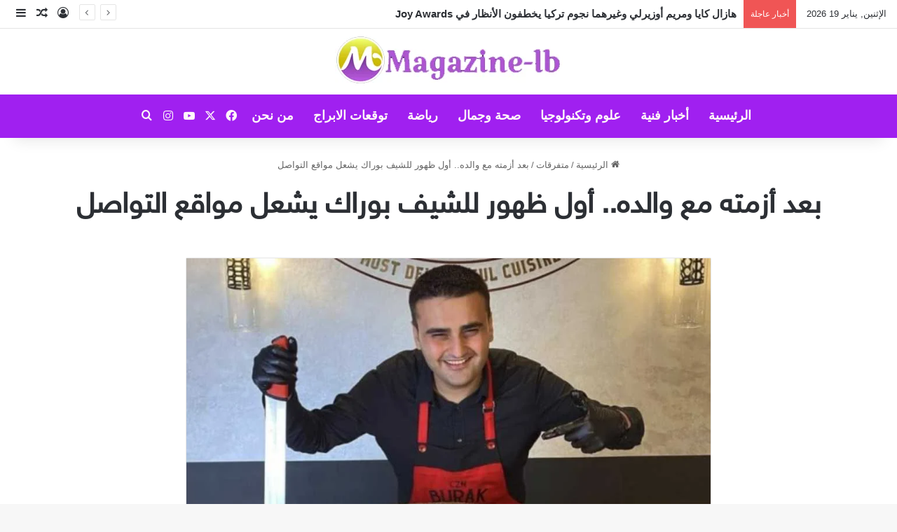

--- FILE ---
content_type: text/html; charset=UTF-8
request_url: https://magazine-lb.com/376267/
body_size: 26988
content:
<!DOCTYPE html>
<html dir="rtl" lang="ar" class="" data-skin="light" prefix="og: http://ogp.me/ns#">
<head>
	<meta charset="UTF-8" />
	<link rel="profile" href="https://gmpg.org/xfn/11" />
	<title>بعد أزمته مع والده.. أول ظهور للشيف بوراك يشعل مواقع التواصل &#8211; Magazine</title>
<meta name='robots' content='max-image-preview:large' />
	<style>img:is([sizes="auto" i], [sizes^="auto," i]) { contain-intrinsic-size: 3000px 1500px }</style>
	<link rel='dns-prefetch' href='//stats.wp.com' />
<link rel='dns-prefetch' href='//www.fontstatic.com' />
<link rel="alternate" type="application/rss+xml" title="Magazine &laquo; الخلاصة" href="https://magazine-lb.com/feed/" />

		<style type="text/css">
			:root{				
			--tie-preset-gradient-1: linear-gradient(135deg, rgba(6, 147, 227, 1) 0%, rgb(155, 81, 224) 100%);
			--tie-preset-gradient-2: linear-gradient(135deg, rgb(122, 220, 180) 0%, rgb(0, 208, 130) 100%);
			--tie-preset-gradient-3: linear-gradient(135deg, rgba(252, 185, 0, 1) 0%, rgba(255, 105, 0, 1) 100%);
			--tie-preset-gradient-4: linear-gradient(135deg, rgba(255, 105, 0, 1) 0%, rgb(207, 46, 46) 100%);
			--tie-preset-gradient-5: linear-gradient(135deg, rgb(238, 238, 238) 0%, rgb(169, 184, 195) 100%);
			--tie-preset-gradient-6: linear-gradient(135deg, rgb(74, 234, 220) 0%, rgb(151, 120, 209) 20%, rgb(207, 42, 186) 40%, rgb(238, 44, 130) 60%, rgb(251, 105, 98) 80%, rgb(254, 248, 76) 100%);
			--tie-preset-gradient-7: linear-gradient(135deg, rgb(255, 206, 236) 0%, rgb(152, 150, 240) 100%);
			--tie-preset-gradient-8: linear-gradient(135deg, rgb(254, 205, 165) 0%, rgb(254, 45, 45) 50%, rgb(107, 0, 62) 100%);
			--tie-preset-gradient-9: linear-gradient(135deg, rgb(255, 203, 112) 0%, rgb(199, 81, 192) 50%, rgb(65, 88, 208) 100%);
			--tie-preset-gradient-10: linear-gradient(135deg, rgb(255, 245, 203) 0%, rgb(182, 227, 212) 50%, rgb(51, 167, 181) 100%);
			--tie-preset-gradient-11: linear-gradient(135deg, rgb(202, 248, 128) 0%, rgb(113, 206, 126) 100%);
			--tie-preset-gradient-12: linear-gradient(135deg, rgb(2, 3, 129) 0%, rgb(40, 116, 252) 100%);
			--tie-preset-gradient-13: linear-gradient(135deg, #4D34FA, #ad34fa);
			--tie-preset-gradient-14: linear-gradient(135deg, #0057FF, #31B5FF);
			--tie-preset-gradient-15: linear-gradient(135deg, #FF007A, #FF81BD);
			--tie-preset-gradient-16: linear-gradient(135deg, #14111E, #4B4462);
			--tie-preset-gradient-17: linear-gradient(135deg, #F32758, #FFC581);

			
					--main-nav-background: #FFFFFF;
					--main-nav-secondry-background: rgba(0,0,0,0.03);
					--main-nav-primary-color: #0088ff;
					--main-nav-contrast-primary-color: #FFFFFF;
					--main-nav-text-color: #2c2f34;
					--main-nav-secondry-text-color: rgba(0,0,0,0.5);
					--main-nav-main-border-color: rgba(0,0,0,0.1);
					--main-nav-secondry-border-color: rgba(0,0,0,0.08);
				
			}
		</style>
	
<meta property="og:title" content="بعد أزمته مع والده.. أول ظهور للشيف بوراك يشعل مواقع التواصل - Magazine" />
<meta property="og:type" content="article" />
<meta property="og:description" content="نشر الشيف الشهير بوراك أوزدمير، فيديو له في أول ظهور بعد خلافه مع أبيه بشأن بيع المطاعم في قصة صادمة" />
<meta property="og:url" content="https://magazine-lb.com/376267/" />
<meta property="og:site_name" content="Magazine" />
<meta property="og:image" content="https://magazine-lb.com/wp-content/uploads/2023/07/CB0FAE7D-AD9E-4776-9AB7-1AFDC14CCD95.jpeg" />
<meta name="viewport" content="width=device-width, initial-scale=1.0" /><script type="text/javascript">
/* <![CDATA[ */
window._wpemojiSettings = {"baseUrl":"https:\/\/s.w.org\/images\/core\/emoji\/16.0.1\/72x72\/","ext":".png","svgUrl":"https:\/\/s.w.org\/images\/core\/emoji\/16.0.1\/svg\/","svgExt":".svg","source":{"concatemoji":"https:\/\/magazine-lb.com\/wp-includes\/js\/wp-emoji-release.min.js?ver=6.8.3"}};
/*! This file is auto-generated */
!function(s,n){var o,i,e;function c(e){try{var t={supportTests:e,timestamp:(new Date).valueOf()};sessionStorage.setItem(o,JSON.stringify(t))}catch(e){}}function p(e,t,n){e.clearRect(0,0,e.canvas.width,e.canvas.height),e.fillText(t,0,0);var t=new Uint32Array(e.getImageData(0,0,e.canvas.width,e.canvas.height).data),a=(e.clearRect(0,0,e.canvas.width,e.canvas.height),e.fillText(n,0,0),new Uint32Array(e.getImageData(0,0,e.canvas.width,e.canvas.height).data));return t.every(function(e,t){return e===a[t]})}function u(e,t){e.clearRect(0,0,e.canvas.width,e.canvas.height),e.fillText(t,0,0);for(var n=e.getImageData(16,16,1,1),a=0;a<n.data.length;a++)if(0!==n.data[a])return!1;return!0}function f(e,t,n,a){switch(t){case"flag":return n(e,"\ud83c\udff3\ufe0f\u200d\u26a7\ufe0f","\ud83c\udff3\ufe0f\u200b\u26a7\ufe0f")?!1:!n(e,"\ud83c\udde8\ud83c\uddf6","\ud83c\udde8\u200b\ud83c\uddf6")&&!n(e,"\ud83c\udff4\udb40\udc67\udb40\udc62\udb40\udc65\udb40\udc6e\udb40\udc67\udb40\udc7f","\ud83c\udff4\u200b\udb40\udc67\u200b\udb40\udc62\u200b\udb40\udc65\u200b\udb40\udc6e\u200b\udb40\udc67\u200b\udb40\udc7f");case"emoji":return!a(e,"\ud83e\udedf")}return!1}function g(e,t,n,a){var r="undefined"!=typeof WorkerGlobalScope&&self instanceof WorkerGlobalScope?new OffscreenCanvas(300,150):s.createElement("canvas"),o=r.getContext("2d",{willReadFrequently:!0}),i=(o.textBaseline="top",o.font="600 32px Arial",{});return e.forEach(function(e){i[e]=t(o,e,n,a)}),i}function t(e){var t=s.createElement("script");t.src=e,t.defer=!0,s.head.appendChild(t)}"undefined"!=typeof Promise&&(o="wpEmojiSettingsSupports",i=["flag","emoji"],n.supports={everything:!0,everythingExceptFlag:!0},e=new Promise(function(e){s.addEventListener("DOMContentLoaded",e,{once:!0})}),new Promise(function(t){var n=function(){try{var e=JSON.parse(sessionStorage.getItem(o));if("object"==typeof e&&"number"==typeof e.timestamp&&(new Date).valueOf()<e.timestamp+604800&&"object"==typeof e.supportTests)return e.supportTests}catch(e){}return null}();if(!n){if("undefined"!=typeof Worker&&"undefined"!=typeof OffscreenCanvas&&"undefined"!=typeof URL&&URL.createObjectURL&&"undefined"!=typeof Blob)try{var e="postMessage("+g.toString()+"("+[JSON.stringify(i),f.toString(),p.toString(),u.toString()].join(",")+"));",a=new Blob([e],{type:"text/javascript"}),r=new Worker(URL.createObjectURL(a),{name:"wpTestEmojiSupports"});return void(r.onmessage=function(e){c(n=e.data),r.terminate(),t(n)})}catch(e){}c(n=g(i,f,p,u))}t(n)}).then(function(e){for(var t in e)n.supports[t]=e[t],n.supports.everything=n.supports.everything&&n.supports[t],"flag"!==t&&(n.supports.everythingExceptFlag=n.supports.everythingExceptFlag&&n.supports[t]);n.supports.everythingExceptFlag=n.supports.everythingExceptFlag&&!n.supports.flag,n.DOMReady=!1,n.readyCallback=function(){n.DOMReady=!0}}).then(function(){return e}).then(function(){var e;n.supports.everything||(n.readyCallback(),(e=n.source||{}).concatemoji?t(e.concatemoji):e.wpemoji&&e.twemoji&&(t(e.twemoji),t(e.wpemoji)))}))}((window,document),window._wpemojiSettings);
/* ]]> */
</script>

<link rel='stylesheet' id='sky-css' href='https://www.fontstatic.com/f=sky?ver=6.8.3' type='text/css' media='all' />
<style id='wp-emoji-styles-inline-css' type='text/css'>

	img.wp-smiley, img.emoji {
		display: inline !important;
		border: none !important;
		box-shadow: none !important;
		height: 1em !important;
		width: 1em !important;
		margin: 0 0.07em !important;
		vertical-align: -0.1em !important;
		background: none !important;
		padding: 0 !important;
	}
</style>
<link rel='stylesheet' id='wp-block-library-rtl-css' href='https://magazine-lb.com/wp-includes/css/dist/block-library/style-rtl.min.css?ver=6.8.3' type='text/css' media='all' />
<style id='wp-block-library-theme-inline-css' type='text/css'>
.wp-block-audio :where(figcaption){color:#555;font-size:13px;text-align:center}.is-dark-theme .wp-block-audio :where(figcaption){color:#ffffffa6}.wp-block-audio{margin:0 0 1em}.wp-block-code{border:1px solid #ccc;border-radius:4px;font-family:Menlo,Consolas,monaco,monospace;padding:.8em 1em}.wp-block-embed :where(figcaption){color:#555;font-size:13px;text-align:center}.is-dark-theme .wp-block-embed :where(figcaption){color:#ffffffa6}.wp-block-embed{margin:0 0 1em}.blocks-gallery-caption{color:#555;font-size:13px;text-align:center}.is-dark-theme .blocks-gallery-caption{color:#ffffffa6}:root :where(.wp-block-image figcaption){color:#555;font-size:13px;text-align:center}.is-dark-theme :root :where(.wp-block-image figcaption){color:#ffffffa6}.wp-block-image{margin:0 0 1em}.wp-block-pullquote{border-bottom:4px solid;border-top:4px solid;color:currentColor;margin-bottom:1.75em}.wp-block-pullquote cite,.wp-block-pullquote footer,.wp-block-pullquote__citation{color:currentColor;font-size:.8125em;font-style:normal;text-transform:uppercase}.wp-block-quote{border-left:.25em solid;margin:0 0 1.75em;padding-left:1em}.wp-block-quote cite,.wp-block-quote footer{color:currentColor;font-size:.8125em;font-style:normal;position:relative}.wp-block-quote:where(.has-text-align-right){border-left:none;border-right:.25em solid;padding-left:0;padding-right:1em}.wp-block-quote:where(.has-text-align-center){border:none;padding-left:0}.wp-block-quote.is-large,.wp-block-quote.is-style-large,.wp-block-quote:where(.is-style-plain){border:none}.wp-block-search .wp-block-search__label{font-weight:700}.wp-block-search__button{border:1px solid #ccc;padding:.375em .625em}:where(.wp-block-group.has-background){padding:1.25em 2.375em}.wp-block-separator.has-css-opacity{opacity:.4}.wp-block-separator{border:none;border-bottom:2px solid;margin-left:auto;margin-right:auto}.wp-block-separator.has-alpha-channel-opacity{opacity:1}.wp-block-separator:not(.is-style-wide):not(.is-style-dots){width:100px}.wp-block-separator.has-background:not(.is-style-dots){border-bottom:none;height:1px}.wp-block-separator.has-background:not(.is-style-wide):not(.is-style-dots){height:2px}.wp-block-table{margin:0 0 1em}.wp-block-table td,.wp-block-table th{word-break:normal}.wp-block-table :where(figcaption){color:#555;font-size:13px;text-align:center}.is-dark-theme .wp-block-table :where(figcaption){color:#ffffffa6}.wp-block-video :where(figcaption){color:#555;font-size:13px;text-align:center}.is-dark-theme .wp-block-video :where(figcaption){color:#ffffffa6}.wp-block-video{margin:0 0 1em}:root :where(.wp-block-template-part.has-background){margin-bottom:0;margin-top:0;padding:1.25em 2.375em}
</style>
<style id='classic-theme-styles-inline-css' type='text/css'>
/*! This file is auto-generated */
.wp-block-button__link{color:#fff;background-color:#32373c;border-radius:9999px;box-shadow:none;text-decoration:none;padding:calc(.667em + 2px) calc(1.333em + 2px);font-size:1.125em}.wp-block-file__button{background:#32373c;color:#fff;text-decoration:none}
</style>
<link rel='stylesheet' id='mediaelement-css' href='https://magazine-lb.com/wp-includes/js/mediaelement/mediaelementplayer-legacy.min.css?ver=4.2.17' type='text/css' media='all' />
<link rel='stylesheet' id='wp-mediaelement-css' href='https://magazine-lb.com/wp-includes/js/mediaelement/wp-mediaelement.min.css?ver=6.8.3' type='text/css' media='all' />
<style id='jetpack-sharing-buttons-style-inline-css' type='text/css'>
.jetpack-sharing-buttons__services-list{display:flex;flex-direction:row;flex-wrap:wrap;gap:0;list-style-type:none;margin:5px;padding:0}.jetpack-sharing-buttons__services-list.has-small-icon-size{font-size:12px}.jetpack-sharing-buttons__services-list.has-normal-icon-size{font-size:16px}.jetpack-sharing-buttons__services-list.has-large-icon-size{font-size:24px}.jetpack-sharing-buttons__services-list.has-huge-icon-size{font-size:36px}@media print{.jetpack-sharing-buttons__services-list{display:none!important}}.editor-styles-wrapper .wp-block-jetpack-sharing-buttons{gap:0;padding-inline-start:0}ul.jetpack-sharing-buttons__services-list.has-background{padding:1.25em 2.375em}
</style>
<style id='global-styles-inline-css' type='text/css'>
:root{--wp--preset--aspect-ratio--square: 1;--wp--preset--aspect-ratio--4-3: 4/3;--wp--preset--aspect-ratio--3-4: 3/4;--wp--preset--aspect-ratio--3-2: 3/2;--wp--preset--aspect-ratio--2-3: 2/3;--wp--preset--aspect-ratio--16-9: 16/9;--wp--preset--aspect-ratio--9-16: 9/16;--wp--preset--color--black: #000000;--wp--preset--color--cyan-bluish-gray: #abb8c3;--wp--preset--color--white: #ffffff;--wp--preset--color--pale-pink: #f78da7;--wp--preset--color--vivid-red: #cf2e2e;--wp--preset--color--luminous-vivid-orange: #ff6900;--wp--preset--color--luminous-vivid-amber: #fcb900;--wp--preset--color--light-green-cyan: #7bdcb5;--wp--preset--color--vivid-green-cyan: #00d084;--wp--preset--color--pale-cyan-blue: #8ed1fc;--wp--preset--color--vivid-cyan-blue: #0693e3;--wp--preset--color--vivid-purple: #9b51e0;--wp--preset--color--global-color: #0088ff;--wp--preset--gradient--vivid-cyan-blue-to-vivid-purple: linear-gradient(135deg,rgba(6,147,227,1) 0%,rgb(155,81,224) 100%);--wp--preset--gradient--light-green-cyan-to-vivid-green-cyan: linear-gradient(135deg,rgb(122,220,180) 0%,rgb(0,208,130) 100%);--wp--preset--gradient--luminous-vivid-amber-to-luminous-vivid-orange: linear-gradient(135deg,rgba(252,185,0,1) 0%,rgba(255,105,0,1) 100%);--wp--preset--gradient--luminous-vivid-orange-to-vivid-red: linear-gradient(135deg,rgba(255,105,0,1) 0%,rgb(207,46,46) 100%);--wp--preset--gradient--very-light-gray-to-cyan-bluish-gray: linear-gradient(135deg,rgb(238,238,238) 0%,rgb(169,184,195) 100%);--wp--preset--gradient--cool-to-warm-spectrum: linear-gradient(135deg,rgb(74,234,220) 0%,rgb(151,120,209) 20%,rgb(207,42,186) 40%,rgb(238,44,130) 60%,rgb(251,105,98) 80%,rgb(254,248,76) 100%);--wp--preset--gradient--blush-light-purple: linear-gradient(135deg,rgb(255,206,236) 0%,rgb(152,150,240) 100%);--wp--preset--gradient--blush-bordeaux: linear-gradient(135deg,rgb(254,205,165) 0%,rgb(254,45,45) 50%,rgb(107,0,62) 100%);--wp--preset--gradient--luminous-dusk: linear-gradient(135deg,rgb(255,203,112) 0%,rgb(199,81,192) 50%,rgb(65,88,208) 100%);--wp--preset--gradient--pale-ocean: linear-gradient(135deg,rgb(255,245,203) 0%,rgb(182,227,212) 50%,rgb(51,167,181) 100%);--wp--preset--gradient--electric-grass: linear-gradient(135deg,rgb(202,248,128) 0%,rgb(113,206,126) 100%);--wp--preset--gradient--midnight: linear-gradient(135deg,rgb(2,3,129) 0%,rgb(40,116,252) 100%);--wp--preset--font-size--small: 13px;--wp--preset--font-size--medium: 20px;--wp--preset--font-size--large: 36px;--wp--preset--font-size--x-large: 42px;--wp--preset--spacing--20: 0.44rem;--wp--preset--spacing--30: 0.67rem;--wp--preset--spacing--40: 1rem;--wp--preset--spacing--50: 1.5rem;--wp--preset--spacing--60: 2.25rem;--wp--preset--spacing--70: 3.38rem;--wp--preset--spacing--80: 5.06rem;--wp--preset--shadow--natural: 6px 6px 9px rgba(0, 0, 0, 0.2);--wp--preset--shadow--deep: 12px 12px 50px rgba(0, 0, 0, 0.4);--wp--preset--shadow--sharp: 6px 6px 0px rgba(0, 0, 0, 0.2);--wp--preset--shadow--outlined: 6px 6px 0px -3px rgba(255, 255, 255, 1), 6px 6px rgba(0, 0, 0, 1);--wp--preset--shadow--crisp: 6px 6px 0px rgba(0, 0, 0, 1);}:where(.is-layout-flex){gap: 0.5em;}:where(.is-layout-grid){gap: 0.5em;}body .is-layout-flex{display: flex;}.is-layout-flex{flex-wrap: wrap;align-items: center;}.is-layout-flex > :is(*, div){margin: 0;}body .is-layout-grid{display: grid;}.is-layout-grid > :is(*, div){margin: 0;}:where(.wp-block-columns.is-layout-flex){gap: 2em;}:where(.wp-block-columns.is-layout-grid){gap: 2em;}:where(.wp-block-post-template.is-layout-flex){gap: 1.25em;}:where(.wp-block-post-template.is-layout-grid){gap: 1.25em;}.has-black-color{color: var(--wp--preset--color--black) !important;}.has-cyan-bluish-gray-color{color: var(--wp--preset--color--cyan-bluish-gray) !important;}.has-white-color{color: var(--wp--preset--color--white) !important;}.has-pale-pink-color{color: var(--wp--preset--color--pale-pink) !important;}.has-vivid-red-color{color: var(--wp--preset--color--vivid-red) !important;}.has-luminous-vivid-orange-color{color: var(--wp--preset--color--luminous-vivid-orange) !important;}.has-luminous-vivid-amber-color{color: var(--wp--preset--color--luminous-vivid-amber) !important;}.has-light-green-cyan-color{color: var(--wp--preset--color--light-green-cyan) !important;}.has-vivid-green-cyan-color{color: var(--wp--preset--color--vivid-green-cyan) !important;}.has-pale-cyan-blue-color{color: var(--wp--preset--color--pale-cyan-blue) !important;}.has-vivid-cyan-blue-color{color: var(--wp--preset--color--vivid-cyan-blue) !important;}.has-vivid-purple-color{color: var(--wp--preset--color--vivid-purple) !important;}.has-black-background-color{background-color: var(--wp--preset--color--black) !important;}.has-cyan-bluish-gray-background-color{background-color: var(--wp--preset--color--cyan-bluish-gray) !important;}.has-white-background-color{background-color: var(--wp--preset--color--white) !important;}.has-pale-pink-background-color{background-color: var(--wp--preset--color--pale-pink) !important;}.has-vivid-red-background-color{background-color: var(--wp--preset--color--vivid-red) !important;}.has-luminous-vivid-orange-background-color{background-color: var(--wp--preset--color--luminous-vivid-orange) !important;}.has-luminous-vivid-amber-background-color{background-color: var(--wp--preset--color--luminous-vivid-amber) !important;}.has-light-green-cyan-background-color{background-color: var(--wp--preset--color--light-green-cyan) !important;}.has-vivid-green-cyan-background-color{background-color: var(--wp--preset--color--vivid-green-cyan) !important;}.has-pale-cyan-blue-background-color{background-color: var(--wp--preset--color--pale-cyan-blue) !important;}.has-vivid-cyan-blue-background-color{background-color: var(--wp--preset--color--vivid-cyan-blue) !important;}.has-vivid-purple-background-color{background-color: var(--wp--preset--color--vivid-purple) !important;}.has-black-border-color{border-color: var(--wp--preset--color--black) !important;}.has-cyan-bluish-gray-border-color{border-color: var(--wp--preset--color--cyan-bluish-gray) !important;}.has-white-border-color{border-color: var(--wp--preset--color--white) !important;}.has-pale-pink-border-color{border-color: var(--wp--preset--color--pale-pink) !important;}.has-vivid-red-border-color{border-color: var(--wp--preset--color--vivid-red) !important;}.has-luminous-vivid-orange-border-color{border-color: var(--wp--preset--color--luminous-vivid-orange) !important;}.has-luminous-vivid-amber-border-color{border-color: var(--wp--preset--color--luminous-vivid-amber) !important;}.has-light-green-cyan-border-color{border-color: var(--wp--preset--color--light-green-cyan) !important;}.has-vivid-green-cyan-border-color{border-color: var(--wp--preset--color--vivid-green-cyan) !important;}.has-pale-cyan-blue-border-color{border-color: var(--wp--preset--color--pale-cyan-blue) !important;}.has-vivid-cyan-blue-border-color{border-color: var(--wp--preset--color--vivid-cyan-blue) !important;}.has-vivid-purple-border-color{border-color: var(--wp--preset--color--vivid-purple) !important;}.has-vivid-cyan-blue-to-vivid-purple-gradient-background{background: var(--wp--preset--gradient--vivid-cyan-blue-to-vivid-purple) !important;}.has-light-green-cyan-to-vivid-green-cyan-gradient-background{background: var(--wp--preset--gradient--light-green-cyan-to-vivid-green-cyan) !important;}.has-luminous-vivid-amber-to-luminous-vivid-orange-gradient-background{background: var(--wp--preset--gradient--luminous-vivid-amber-to-luminous-vivid-orange) !important;}.has-luminous-vivid-orange-to-vivid-red-gradient-background{background: var(--wp--preset--gradient--luminous-vivid-orange-to-vivid-red) !important;}.has-very-light-gray-to-cyan-bluish-gray-gradient-background{background: var(--wp--preset--gradient--very-light-gray-to-cyan-bluish-gray) !important;}.has-cool-to-warm-spectrum-gradient-background{background: var(--wp--preset--gradient--cool-to-warm-spectrum) !important;}.has-blush-light-purple-gradient-background{background: var(--wp--preset--gradient--blush-light-purple) !important;}.has-blush-bordeaux-gradient-background{background: var(--wp--preset--gradient--blush-bordeaux) !important;}.has-luminous-dusk-gradient-background{background: var(--wp--preset--gradient--luminous-dusk) !important;}.has-pale-ocean-gradient-background{background: var(--wp--preset--gradient--pale-ocean) !important;}.has-electric-grass-gradient-background{background: var(--wp--preset--gradient--electric-grass) !important;}.has-midnight-gradient-background{background: var(--wp--preset--gradient--midnight) !important;}.has-small-font-size{font-size: var(--wp--preset--font-size--small) !important;}.has-medium-font-size{font-size: var(--wp--preset--font-size--medium) !important;}.has-large-font-size{font-size: var(--wp--preset--font-size--large) !important;}.has-x-large-font-size{font-size: var(--wp--preset--font-size--x-large) !important;}
:where(.wp-block-post-template.is-layout-flex){gap: 1.25em;}:where(.wp-block-post-template.is-layout-grid){gap: 1.25em;}
:where(.wp-block-columns.is-layout-flex){gap: 2em;}:where(.wp-block-columns.is-layout-grid){gap: 2em;}
:root :where(.wp-block-pullquote){font-size: 1.5em;line-height: 1.6;}
</style>
<link rel='stylesheet' id='tie-css-base-css' href='https://magazine-lb.com/wp-content/themes/jannah/assets/css/base.min.css?ver=7.4.1' type='text/css' media='all' />
<link rel='stylesheet' id='tie-css-styles-css' href='https://magazine-lb.com/wp-content/themes/jannah/assets/css/style.min.css?ver=7.4.1' type='text/css' media='all' />
<link rel='stylesheet' id='tie-css-widgets-css' href='https://magazine-lb.com/wp-content/themes/jannah/assets/css/widgets.min.css?ver=7.4.1' type='text/css' media='all' />
<link rel='stylesheet' id='tie-css-helpers-css' href='https://magazine-lb.com/wp-content/themes/jannah/assets/css/helpers.min.css?ver=7.4.1' type='text/css' media='all' />
<link rel='stylesheet' id='tie-fontawesome5-css' href='https://magazine-lb.com/wp-content/themes/jannah/assets/css/fontawesome.css?ver=7.4.1' type='text/css' media='all' />
<link rel='stylesheet' id='tie-css-ilightbox-css' href='https://magazine-lb.com/wp-content/themes/jannah/assets/ilightbox/dark-skin/skin.css?ver=7.4.1' type='text/css' media='all' />
<link rel='stylesheet' id='tie-css-single-css' href='https://magazine-lb.com/wp-content/themes/jannah/assets/css/single.min.css?ver=7.4.1' type='text/css' media='all' />
<link rel='stylesheet' id='tie-css-print-css' href='https://magazine-lb.com/wp-content/themes/jannah/assets/css/print.css?ver=7.4.1' type='text/css' media='print' />
<style id='tie-css-print-inline-css' type='text/css'>
.logo-text,h1,h2,h3,h4,h5,h6,.the-subtitle{font-family: sky;}#main-nav .main-menu > ul > li > a{font-family: Impact,Charcoal,sans-serif;}#main-nav .main-menu > ul > li > a{font-size: 18px;font-weight: 600;text-transform: uppercase;}#main-nav .main-menu > ul ul li a{font-size: 15px;font-weight: 700;line-height: 4;}.breaking .breaking-title{font-size: 12px;}.ticker-wrapper .ticker-content{font-size: 15px;font-weight: 800;}#the-post .entry-content,#the-post .entry-content p{font-size: 20px;font-weight: 500;text-transform: uppercase;}#content a:hover{text-decoration: underline !important;}#header-notification-bar{background: var( --tie-preset-gradient-13 );}#header-notification-bar{--tie-buttons-color: #FFFFFF;--tie-buttons-border-color: #FFFFFF;--tie-buttons-hover-color: #e1e1e1;--tie-buttons-hover-text: #000000;}#header-notification-bar{--tie-buttons-text: #000000;}#main-nav,#main-nav .menu-sub-content,#main-nav .comp-sub-menu,#main-nav ul.cats-vertical li a.is-active,#main-nav ul.cats-vertical li a:hover,#autocomplete-suggestions.search-in-main-nav{background-color: #a020f0;}#main-nav{border-width: 0;}#theme-header #main-nav:not(.fixed-nav){bottom: 0;}#main-nav .icon-basecloud-bg:after{color: #a020f0;}#autocomplete-suggestions.search-in-main-nav{border-color: rgba(255,255,255,0.07);}.main-nav-boxed #main-nav .main-menu-wrapper{border-width: 0;}#main-nav a:not(:hover),#main-nav a.social-link:not(:hover) span,#main-nav .dropdown-social-icons li a span,#autocomplete-suggestions.search-in-main-nav a{color: #fff7f9;}#theme-header:not(.main-nav-boxed) #main-nav,.main-nav-boxed .main-menu-wrapper{border-right: 0 none !important;border-left : 0 none !important;border-top : 0 none !important;}#theme-header:not(.main-nav-boxed) #main-nav,.main-nav-boxed .main-menu-wrapper{border-right: 0 none !important;border-left : 0 none !important;border-bottom : 0 none !important;}.main-nav,.search-in-main-nav{--main-nav-primary-color: #00a6dd;--tie-buttons-color: #00a6dd;--tie-buttons-border-color: #00a6dd;--tie-buttons-text: #FFFFFF;--tie-buttons-hover-color: #0088bf;}#main-nav .mega-links-head:after,#main-nav .cats-horizontal a.is-active,#main-nav .cats-horizontal a:hover,#main-nav .spinner > div{background-color: #00a6dd;}#main-nav .menu ul li:hover > a,#main-nav .menu ul li.current-menu-item:not(.mega-link-column) > a,#main-nav .components a:hover,#main-nav .components > li:hover > a,#main-nav #search-submit:hover,#main-nav .cats-vertical a.is-active,#main-nav .cats-vertical a:hover,#main-nav .mega-menu .post-meta a:hover,#main-nav .mega-menu .post-box-title a:hover,#autocomplete-suggestions.search-in-main-nav a:hover,#main-nav .spinner-circle:after{color: #00a6dd;}#main-nav .menu > li.tie-current-menu > a,#main-nav .menu > li:hover > a,.theme-header #main-nav .mega-menu .cats-horizontal a.is-active,.theme-header #main-nav .mega-menu .cats-horizontal a:hover{color: #FFFFFF;}#main-nav .menu > li.tie-current-menu > a:before,#main-nav .menu > li:hover > a:before{border-top-color: #FFFFFF;}#main-nav,#main-nav input,#main-nav #search-submit,#main-nav .fa-spinner,#main-nav .comp-sub-menu,#main-nav .tie-weather-widget{color: #00a6dd;}#main-nav input::-moz-placeholder{color: #00a6dd;}#main-nav input:-moz-placeholder{color: #00a6dd;}#main-nav input:-ms-input-placeholder{color: #00a6dd;}#main-nav input::-webkit-input-placeholder{color: #00a6dd;}#main-nav .mega-menu .post-meta,#main-nav .mega-menu .post-meta a,#autocomplete-suggestions.search-in-main-nav .post-meta{color: rgba(0,166,221,0.6);}#main-nav .weather-icon .icon-cloud,#main-nav .weather-icon .icon-basecloud-bg,#main-nav .weather-icon .icon-cloud-behind{color: #00a6dd !important;}a#go-to-top{background-color: #a020f0;}a#go-to-top{color: #00a6dd;}@media (max-width: 991px){#theme-header.has-normal-width-logo #logo img {width:200px !important;max-width:100% !important;height: auto !important;max-height: 200px !important;}}
</style>
<script type="text/javascript" src="https://magazine-lb.com/wp-includes/js/jquery/jquery.min.js?ver=3.7.1" id="jquery-core-js"></script>
<script type="text/javascript" src="https://magazine-lb.com/wp-includes/js/jquery/jquery-migrate.min.js?ver=3.4.1" id="jquery-migrate-js"></script>
<link rel="https://api.w.org/" href="https://magazine-lb.com/wp-json/" /><link rel="alternate" title="JSON" type="application/json" href="https://magazine-lb.com/wp-json/wp/v2/posts/376267" /><link rel="EditURI" type="application/rsd+xml" title="RSD" href="https://magazine-lb.com/xmlrpc.php?rsd" />
<link rel="stylesheet" href="https://magazine-lb.com/wp-content/themes/jannah/rtl.css" type="text/css" media="screen" /><meta name="generator" content="WordPress 6.8.3" />
<link rel="canonical" href="https://magazine-lb.com/376267/" />
<link rel='shortlink' href='https://magazine-lb.com/?p=376267' />
<link rel="alternate" title="oEmbed (JSON)" type="application/json+oembed" href="https://magazine-lb.com/wp-json/oembed/1.0/embed?url=https%3A%2F%2Fmagazine-lb.com%2F376267%2F" />
<link rel="alternate" title="oEmbed (XML)" type="text/xml+oembed" href="https://magazine-lb.com/wp-json/oembed/1.0/embed?url=https%3A%2F%2Fmagazine-lb.com%2F376267%2F&#038;format=xml" />
	<style>img#wpstats{display:none}</style>
		<meta http-equiv="X-UA-Compatible" content="IE=edge">
<link rel="icon" href="https://magazine-lb.com/wp-content/uploads/2023/05/cropped-logo-2023-32x32.png" sizes="32x32" />
<link rel="icon" href="https://magazine-lb.com/wp-content/uploads/2023/05/cropped-logo-2023-192x192.png" sizes="192x192" />
<link rel="apple-touch-icon" href="https://magazine-lb.com/wp-content/uploads/2023/05/cropped-logo-2023-180x180.png" />
<meta name="msapplication-TileImage" content="https://magazine-lb.com/wp-content/uploads/2023/05/cropped-logo-2023-270x270.png" />
</head>

<body id="tie-body" class="rtl wp-singular post-template-default single single-post postid-376267 single-format-standard wp-theme-jannah wrapper-has-shadow block-head-3 magazine1 is-desktop is-header-layout-2 one-column-no-sidebar post-layout-3 wide-title-narrow-media is-standard-format has-mobile-share">



<div class="background-overlay">

	<div id="tie-container" class="site tie-container">

		
		<div id="tie-wrapper">

			
<header id="theme-header" class="theme-header header-layout-2 main-nav-light main-nav-default-light main-nav-below no-stream-item top-nav-active top-nav-light top-nav-default-light top-nav-above has-shadow is-stretch-header has-normal-width-logo has-custom-sticky-logo mobile-header-centered">
	
<nav id="top-nav"  class="has-date-breaking-components top-nav header-nav has-breaking-news" aria-label="الشريط العلوي">
	<div class="container">
		<div class="topbar-wrapper">

			
					<div class="topbar-today-date">
						الإثنين, يناير 19 2026					</div>
					
			<div class="tie-alignleft">
				
<div class="breaking controls-is-active">

	<span class="breaking-title">
		<span class="tie-icon-bolt breaking-icon" aria-hidden="true"></span>
		<span class="breaking-title-text">أخبار عاجلة</span>
	</span>

	<ul id="breaking-news-in-header" class="breaking-news" data-type="reveal" data-arrows="true">

		
							<li class="news-item">
								<a href="https://magazine-lb.com/466210/">هازال كايا ومريم أوزيرلي وغيرهما  نجوم تركيا يخطفون الأنظار في Joy Awards</a>
							</li>

							
							<li class="news-item">
								<a href="https://magazine-lb.com/466205/">أحمد الدوغجي يحصد جائزة «صنّاع الترفيه» الفخرية السادسة في «JOY AWARDS 2026»</a>
							</li>

							
							<li class="news-item">
								<a href="https://magazine-lb.com/466202/">هل تكون الإعلامية الدكتورة علا القنطار أول نائبة درزية في البرلمان؟</a>
							</li>

							
							<li class="news-item">
								<a href="https://magazine-lb.com/466199/">الديوان الملكي ينعى أحد أمراء الأسرة الحاكمة في السعودية</a>
							</li>

							
							<li class="news-item">
								<a href="https://magazine-lb.com/466196/">مصير 11 شخصًا معلّق… العثور على حطام طائرة إندونيسية</a>
							</li>

							
							<li class="news-item">
								<a href="https://magazine-lb.com/466193/">غرينلاند تشعل خلافاً تجارياً.. ترامب يفرض رسوماً وأوروبا تتوعّد بالرد</a>
							</li>

							
							<li class="news-item">
								<a href="https://magazine-lb.com/466184/">الإطاحة بشبكة اتجار بالبشر يقودها رجل أعمال في مصر</a>
							</li>

							
							<li class="news-item">
								<a href="https://magazine-lb.com/466185/">حادث سير على طريق عام عنايا – جبيل</a>
							</li>

							
							<li class="news-item">
								<a href="https://magazine-lb.com/466181/">أجمل إطلالات النجمات في Joy Awards 2026</a>
							</li>

							
							<li class="news-item">
								<a href="https://magazine-lb.com/466178/">Nike وكيم تطلقان حذاء أيقونيا من تسعينيات القرن الماضي</a>
							</li>

							
	</ul>
</div><!-- #breaking /-->
			</div><!-- .tie-alignleft /-->

			<div class="tie-alignright">
				<ul class="components">
	
		<li class=" popup-login-icon menu-item custom-menu-link">
			<a href="#" class="lgoin-btn tie-popup-trigger">
				<span class="tie-icon-author" aria-hidden="true"></span>
				<span class="screen-reader-text">تسجيل الدخول</span>			</a>
		</li>

				<li class="random-post-icon menu-item custom-menu-link">
		<a href="/376267/?random-post=1" class="random-post" title="مقال عشوائي" rel="nofollow">
			<span class="tie-icon-random" aria-hidden="true"></span>
			<span class="screen-reader-text">مقال عشوائي</span>
		</a>
	</li>
		<li class="side-aside-nav-icon menu-item custom-menu-link">
		<a href="#">
			<span class="tie-icon-navicon" aria-hidden="true"></span>
			<span class="screen-reader-text">إضافة عمود جانبي</span>
		</a>
	</li>
	</ul><!-- Components -->			</div><!-- .tie-alignright /-->

		</div><!-- .topbar-wrapper /-->
	</div><!-- .container /-->
</nav><!-- #top-nav /-->

<div class="container header-container">
	<div class="tie-row logo-row">

		
		<div class="logo-wrapper">
			<div class="tie-col-md-4 logo-container clearfix">
				<div id="mobile-header-components-area_1" class="mobile-header-components"><ul class="components"><li class="mobile-component_search custom-menu-link">
				<a href="#" class="tie-search-trigger-mobile">
					<span class="tie-icon-search tie-search-icon" aria-hidden="true"></span>
					<span class="screen-reader-text">بحث عن</span>
				</a>
			</li></ul></div>
		<div id="logo" class="image-logo" style="margin-top: -3px; margin-bottom: -3px;">

			
			<a title="Magazine" href="https://magazine-lb.com/">
				
				<picture class="tie-logo-default tie-logo-picture">
					<source class="tie-logo-source-default tie-logo-source" srcset="https://magazine-lb.com/wp-content/uploads/2023/05/logo-2023.png" media="(max-width:991px)">
					<source class="tie-logo-source-default tie-logo-source" srcset="https://magazine-lb.com/wp-content/uploads/2023/05/logo-2023.png">
					<img class="tie-logo-img-default tie-logo-img" src="https://magazine-lb.com/wp-content/uploads/2023/05/logo-2023.png" alt="Magazine" width="325" height="100" style="max-height:100px; width: auto;" />
				</picture>
						</a>

			
		</div><!-- #logo /-->

		<div id="mobile-header-components-area_2" class="mobile-header-components"><ul class="components"><li class="mobile-component_menu custom-menu-link"><a href="#" id="mobile-menu-icon" class="menu-text-wrapper"><span class="tie-mobile-menu-icon nav-icon is-layout-1"></span><span class="menu-text">القائمة</span></a></li></ul></div>			</div><!-- .tie-col /-->
		</div><!-- .logo-wrapper /-->

		
	</div><!-- .tie-row /-->
</div><!-- .container /-->

<div class="main-nav-wrapper">
	<nav id="main-nav" data-skin="search-in-main-nav" class="main-nav header-nav live-search-parent menu-style-default menu-style-solid-bg"  aria-label="القائمة الرئيسية">
		<div class="container">

			<div class="main-menu-wrapper">

				
				<div id="menu-components-wrap">

					
		<div id="sticky-logo" class="image-logo">

			
			<a title="Magazine" href="https://magazine-lb.com/">
				
				<picture class="tie-logo-default tie-logo-picture">
					<source class="tie-logo-source-default tie-logo-source" srcset="https://magazine-lb.com/wp-content/uploads/2023/05/logo-2023.png">
					<img class="tie-logo-img-default tie-logo-img" src="https://magazine-lb.com/wp-content/uploads/2023/05/logo-2023.png" alt="Magazine"  />
				</picture>
						</a>

			
		</div><!-- #Sticky-logo /-->

		<div class="flex-placeholder"></div>
		
					<div class="main-menu main-menu-wrap">
						<div id="main-nav-menu" class="main-menu header-menu"><ul id="menu-main-menu" class="menu"><li id="menu-item-365550" class="menu-item menu-item-type-post_type menu-item-object-page menu-item-home menu-item-365550"><a href="https://magazine-lb.com/">الرئيسية</a></li>
<li id="menu-item-365490" class="menu-item menu-item-type-post_type menu-item-object-page menu-item-365490"><a href="https://magazine-lb.com/%d8%a3%d8%ae%d8%a8%d8%a7%d8%b1-%d9%81%d9%86%d9%8a%d8%a9/">أخبار فنية</a></li>
<li id="menu-item-365481" class="menu-item menu-item-type-post_type menu-item-object-page menu-item-365481"><a href="https://magazine-lb.com/%d8%b9%d9%84%d9%88%d9%85-%d9%88%d8%aa%d9%83%d9%86%d9%88%d9%84%d9%88%d8%ac%d9%8a%d8%a7/">علوم وتكنولوجيا</a></li>
<li id="menu-item-365482" class="menu-item menu-item-type-post_type menu-item-object-page menu-item-365482"><a href="https://magazine-lb.com/%d8%b5%d8%ad%d8%a9-%d9%88-%d8%ac%d9%85%d8%a7%d9%84/">صحة وجمال</a></li>
<li id="menu-item-365483" class="menu-item menu-item-type-post_type menu-item-object-page menu-item-365483"><a href="https://magazine-lb.com/%d8%b1%d9%8a%d8%a7%d8%b6%d8%a9/">رياضة</a></li>
<li id="menu-item-365488" class="menu-item menu-item-type-post_type menu-item-object-page menu-item-365488"><a href="https://magazine-lb.com/%d8%aa%d9%88%d9%82%d8%b9%d8%a7%d8%aa-%d8%a7%d9%84%d8%a7%d8%a8%d8%b1%d8%a7%d8%ac/">توقعات الابراج</a></li>
<li id="menu-item-365675" class="menu-item menu-item-type-post_type menu-item-object-page menu-item-365675"><a href="https://magazine-lb.com/%d9%85%d9%86-%d9%86%d8%ad%d9%86/">من نحن</a></li>
</ul></div>					</div><!-- .main-menu /-->

					<ul class="components"> <li class="social-icons-item"><a class="social-link facebook-social-icon" rel="external noopener nofollow" target="_blank" href="https://www.facebook.com/profile.php?id=100090273305005"><span class="tie-social-icon tie-icon-facebook"></span><span class="screen-reader-text">فيسبوك</span></a></li><li class="social-icons-item"><a class="social-link twitter-social-icon" rel="external noopener nofollow" target="_blank" href="https://twitter.com/"><span class="tie-social-icon tie-icon-twitter"></span><span class="screen-reader-text">‫X</span></a></li><li class="social-icons-item"><a class="social-link youtube-social-icon" rel="external noopener nofollow" target="_blank" href="https://www.youtube.com/"><span class="tie-social-icon tie-icon-youtube"></span><span class="screen-reader-text">‫YouTube</span></a></li><li class="social-icons-item"><a class="social-link instagram-social-icon" rel="external noopener nofollow" target="_blank" href="https://www.instagram.com/magazine_lb"><span class="tie-social-icon tie-icon-instagram"></span><span class="screen-reader-text">انستقرام</span></a></li> 			<li class="search-compact-icon menu-item custom-menu-link">
				<a href="#" class="tie-search-trigger">
					<span class="tie-icon-search tie-search-icon" aria-hidden="true"></span>
					<span class="screen-reader-text">بحث عن</span>
				</a>
			</li>
			</ul><!-- Components -->
				</div><!-- #menu-components-wrap /-->
			</div><!-- .main-menu-wrapper /-->
		</div><!-- .container /-->

			</nav><!-- #main-nav /-->
</div><!-- .main-nav-wrapper /-->

</header>


			<div class="container fullwidth-entry-title-wrapper">
				<div class="container-wrapper fullwidth-entry-title">
<header class="entry-header-outer">

	<nav id="breadcrumb"><a href="https://magazine-lb.com/"><span class="tie-icon-home" aria-hidden="true"></span> الرئيسية</a><em class="delimiter">/</em><a href="https://magazine-lb.com/category/%d9%85%d8%aa%d9%81%d8%b1%d9%82%d8%a7%d8%aa/">متفرقات</a><em class="delimiter">/</em><span class="current">بعد أزمته مع والده.. أول ظهور للشيف بوراك يشعل مواقع التواصل</span></nav><script type="application/ld+json">{"@context":"http:\/\/schema.org","@type":"BreadcrumbList","@id":"#Breadcrumb","itemListElement":[{"@type":"ListItem","position":1,"item":{"name":"\u0627\u0644\u0631\u0626\u064a\u0633\u064a\u0629","@id":"https:\/\/magazine-lb.com\/"}},{"@type":"ListItem","position":2,"item":{"name":"\u0645\u062a\u0641\u0631\u0642\u0627\u062a","@id":"https:\/\/magazine-lb.com\/category\/%d9%85%d8%aa%d9%81%d8%b1%d9%82%d8%a7%d8%aa\/"}}]}</script>
	<div class="entry-header">

		
		<h1 class="post-title entry-title">
			بعد أزمته مع والده.. أول ظهور للشيف بوراك يشعل مواقع التواصل		</h1>

			</div><!-- .entry-header /-->

	
	
</header><!-- .entry-header-outer /-->


				</div>
			</div>
		<div id="content" class="site-content container"><div id="main-content-row" class="tie-row main-content-row">

<div class="main-content tie-col-md-8 tie-col-xs-12" role="main">

	
	<article id="the-post" class="container-wrapper post-content tie-standard">

		<div  class="featured-area"><div class="featured-area-inner"><figure class="single-featured-image"><img width="900" height="538" src="https://magazine-lb.com/wp-content/uploads/2023/07/CB0FAE7D-AD9E-4776-9AB7-1AFDC14CCD95.jpeg" class="attachment-full size-full wp-post-image" alt="" data-main-img="1" decoding="async" fetchpriority="high" srcset="https://magazine-lb.com/wp-content/uploads/2023/07/CB0FAE7D-AD9E-4776-9AB7-1AFDC14CCD95.jpeg 900w, https://magazine-lb.com/wp-content/uploads/2023/07/CB0FAE7D-AD9E-4776-9AB7-1AFDC14CCD95-300x179.jpeg 300w, https://magazine-lb.com/wp-content/uploads/2023/07/CB0FAE7D-AD9E-4776-9AB7-1AFDC14CCD95-768x459.jpeg 768w" sizes="(max-width: 900px) 100vw, 900px" /></figure></div></div>

		<div class="entry-content entry clearfix">

			<div class="stream-item stream-item-above-post-content"></div>
			<p>نشر الشيف الشهير بوراك أوزدمير، فيديو له في أول ظهور بعد خلافه مع أبيه بشأن بيع المطاعم في قصة صادمة شغلت الرأي العام التركي،</p>
<p>ونشر الطاهي المعروف مقطعا مصورا عبر حسابه في “إنستغرام”، وهو يجلس مبللاً من ماء نافورة خلفه وتبدو عليه ملامح الحزن والحسرة وكأنه يبكي، وعلق “تصبحون على خير جميعاً”.</p>
<p>حصد المقطع المؤثر مشاهدات تعدت 800 ألف مشاهدة، وأكثر من 12 ألف تعليق عبر فيها كثير من محبيه عن دعمهم له ووقوفهم إلى جانبه في ظل أزمته العائلية والمالية.</p>
<p>الاحتيال سراً</p>
<p>جاء ذلك، بعدما أقدم بوراك أوزدمير، مالك سلسلة مطاعم CZN Burak، على رفع دعوى قضائية بحق والده بسبب بيع الأخير لحقوق ملكية اسم نجله إلى رجل أعمال أجنبي دون علمه..</p>
<p>وظهر الشيف العالمي في فيديو يوضح فيه لمتابعيه أنّه رفع دعوى قضائية ضد والده، بتهمة الاحتيال عليه سرا فيما يخص مطاعمه الشهيرة، مؤكدا أنه سيواصل مسيرته المهنية في عالم الطهي بمفرده.</p>
<p>كما بين في مقطع تداولته منصات التواصل، أنه لم يعد يمتلك أي مطعم باسمه بعد الآن، باستثناء مطعم واحد بإسطنبول سيتم افتتاحه في سبتمبر القادم.</p>
<p>ومن المنتظر أن تشهد عدلية شاغليان أولى جلسات المحاكمة في سبتمبر/أيلول القادم.</p>
<p>ويطالب بوراك، الذي يزعم تعرضه للخداع، المحال التجارية التي تستخدم اسمه وصورته بإزالة اللافتات.</p>
<p>وخلافات الطاهي الشهير مع والده ليست الأولى من نوعها، فقد اندلعت الأزمة بين بوراك ووالده عقب زلزال تركيا المدمر، إذ سعى بوراك على تقديم يد العون قدر المستطاع للمناطق المتضررة من الزلزال، غير أنه واجه عقبات من والده خلال تلك الفترة.</p>
<p>ولم يستطع بوراك تحمل محاولات عرقلة مساعداته لضحايا الزلزال في موطنه هاتاي، ما دفعه لقطع جميع الصلات مع والده.</p>
<blockquote class="instagram-media" data-instgrm-captioned data-instgrm-permalink="https://www.instagram.com/reel/Cu-XFr9IjXC/?utm_source=ig_embed&amp;utm_campaign=loading" data-instgrm-version="14" style=" background:#FFF; border:0; border-radius:3px; box-shadow:0 0 1px 0 rgba(0,0,0,0.5),0 1px 10px 0 rgba(0,0,0,0.15); margin: 1px; max-width:658px; min-width:326px; padding:0; width:99.375%; width:-webkit-calc(100% - 2px); width:calc(100% - 2px);">
<div style="padding:16px;"> <a href="https://www.instagram.com/reel/Cu-XFr9IjXC/?utm_source=ig_embed&amp;utm_campaign=loading" style=" background:#FFFFFF; line-height:0; padding:0 0; text-align:center; text-decoration:none; width:100%;" target="_blank"> </p>
<div style=" display: flex; flex-direction: row; align-items: center;">
<div style="background-color: #F4F4F4; border-radius: 50%; flex-grow: 0; height: 40px; margin-right: 14px; width: 40px;"></div>
<div style="display: flex; flex-direction: column; flex-grow: 1; justify-content: center;">
<div style=" background-color: #F4F4F4; border-radius: 4px; flex-grow: 0; height: 14px; margin-bottom: 6px; width: 100px;"></div>
<div style=" background-color: #F4F4F4; border-radius: 4px; flex-grow: 0; height: 14px; width: 60px;"></div>
</div>
</div>
<div style="padding: 19% 0;"></div>
<div style="display:block; height:50px; margin:0 auto 12px; width:50px;"><svg width="50px" height="50px" viewBox="0 0 60 60" version="1.1" xmlns="https://www.w3.org/2000/svg" xmlns:xlink="https://www.w3.org/1999/xlink"><g stroke="none" stroke-width="1" fill="none" fill-rule="evenodd"><g transform="translate(-511.000000, -20.000000)" fill="#000000"><g><path d="M556.869,30.41 C554.814,30.41 553.148,32.076 553.148,34.131 C553.148,36.186 554.814,37.852 556.869,37.852 C558.924,37.852 560.59,36.186 560.59,34.131 C560.59,32.076 558.924,30.41 556.869,30.41 M541,60.657 C535.114,60.657 530.342,55.887 530.342,50 C530.342,44.114 535.114,39.342 541,39.342 C546.887,39.342 551.658,44.114 551.658,50 C551.658,55.887 546.887,60.657 541,60.657 M541,33.886 C532.1,33.886 524.886,41.1 524.886,50 C524.886,58.899 532.1,66.113 541,66.113 C549.9,66.113 557.115,58.899 557.115,50 C557.115,41.1 549.9,33.886 541,33.886 M565.378,62.101 C565.244,65.022 564.756,66.606 564.346,67.663 C563.803,69.06 563.154,70.057 562.106,71.106 C561.058,72.155 560.06,72.803 558.662,73.347 C557.607,73.757 556.021,74.244 553.102,74.378 C549.944,74.521 548.997,74.552 541,74.552 C533.003,74.552 532.056,74.521 528.898,74.378 C525.979,74.244 524.393,73.757 523.338,73.347 C521.94,72.803 520.942,72.155 519.894,71.106 C518.846,70.057 518.197,69.06 517.654,67.663 C517.244,66.606 516.755,65.022 516.623,62.101 C516.479,58.943 516.448,57.996 516.448,50 C516.448,42.003 516.479,41.056 516.623,37.899 C516.755,34.978 517.244,33.391 517.654,32.338 C518.197,30.938 518.846,29.942 519.894,28.894 C520.942,27.846 521.94,27.196 523.338,26.654 C524.393,26.244 525.979,25.756 528.898,25.623 C532.057,25.479 533.004,25.448 541,25.448 C548.997,25.448 549.943,25.479 553.102,25.623 C556.021,25.756 557.607,26.244 558.662,26.654 C560.06,27.196 561.058,27.846 562.106,28.894 C563.154,29.942 563.803,30.938 564.346,32.338 C564.756,33.391 565.244,34.978 565.378,37.899 C565.522,41.056 565.552,42.003 565.552,50 C565.552,57.996 565.522,58.943 565.378,62.101 M570.82,37.631 C570.674,34.438 570.167,32.258 569.425,30.349 C568.659,28.377 567.633,26.702 565.965,25.035 C564.297,23.368 562.623,22.342 560.652,21.575 C558.743,20.834 556.562,20.326 553.369,20.18 C550.169,20.033 549.148,20 541,20 C532.853,20 531.831,20.033 528.631,20.18 C525.438,20.326 523.257,20.834 521.349,21.575 C519.376,22.342 517.703,23.368 516.035,25.035 C514.368,26.702 513.342,28.377 512.574,30.349 C511.834,32.258 511.326,34.438 511.181,37.631 C511.035,40.831 511,41.851 511,50 C511,58.147 511.035,59.17 511.181,62.369 C511.326,65.562 511.834,67.743 512.574,69.651 C513.342,71.625 514.368,73.296 516.035,74.965 C517.703,76.634 519.376,77.658 521.349,78.425 C523.257,79.167 525.438,79.673 528.631,79.82 C531.831,79.965 532.853,80.001 541,80.001 C549.148,80.001 550.169,79.965 553.369,79.82 C556.562,79.673 558.743,79.167 560.652,78.425 C562.623,77.658 564.297,76.634 565.965,74.965 C567.633,73.296 568.659,71.625 569.425,69.651 C570.167,67.743 570.674,65.562 570.82,62.369 C570.966,59.17 571,58.147 571,50 C571,41.851 570.966,40.831 570.82,37.631"></path></g></g></g></svg></div>
<div style="padding-top: 8px;">
<div style=" color:#3897f0; font-family:Arial,sans-serif; font-size:14px; font-style:normal; font-weight:550; line-height:18px;">View this post on Instagram</div>
</div>
<div style="padding: 12.5% 0;"></div>
<div style="display: flex; flex-direction: row; margin-bottom: 14px; align-items: center;">
<div>
<div style="background-color: #F4F4F4; border-radius: 50%; height: 12.5px; width: 12.5px; transform: translateX(0px) translateY(7px);"></div>
<div style="background-color: #F4F4F4; height: 12.5px; transform: rotate(-45deg) translateX(3px) translateY(1px); width: 12.5px; flex-grow: 0; margin-right: 14px; margin-left: 2px;"></div>
<div style="background-color: #F4F4F4; border-radius: 50%; height: 12.5px; width: 12.5px; transform: translateX(9px) translateY(-18px);"></div>
</div>
<div style="margin-left: 8px;">
<div style=" background-color: #F4F4F4; border-radius: 50%; flex-grow: 0; height: 20px; width: 20px;"></div>
<div style=" width: 0; height: 0; border-top: 2px solid transparent; border-left: 6px solid #f4f4f4; border-bottom: 2px solid transparent; transform: translateX(16px) translateY(-4px) rotate(30deg)"></div>
</div>
<div style="margin-left: auto;">
<div style=" width: 0px; border-top: 8px solid #F4F4F4; border-right: 8px solid transparent; transform: translateY(16px);"></div>
<div style=" background-color: #F4F4F4; flex-grow: 0; height: 12px; width: 16px; transform: translateY(-4px);"></div>
<div style=" width: 0; height: 0; border-top: 8px solid #F4F4F4; border-left: 8px solid transparent; transform: translateY(-4px) translateX(8px);"></div>
</div>
</div>
<div style="display: flex; flex-direction: column; flex-grow: 1; justify-content: center; margin-bottom: 24px;">
<div style=" background-color: #F4F4F4; border-radius: 4px; flex-grow: 0; height: 14px; margin-bottom: 6px; width: 224px;"></div>
<div style=" background-color: #F4F4F4; border-radius: 4px; flex-grow: 0; height: 14px; width: 144px;"></div>
</div>
<p></a></p>
<p style=" color:#c9c8cd; font-family:Arial,sans-serif; font-size:14px; line-height:17px; margin-bottom:0; margin-top:8px; overflow:hidden; padding:8px 0 7px; text-align:center; text-overflow:ellipsis; white-space:nowrap;"><a href="https://www.instagram.com/reel/Cu-XFr9IjXC/?utm_source=ig_embed&amp;utm_campaign=loading" style=" color:#c9c8cd; font-family:Arial,sans-serif; font-size:14px; font-style:normal; font-weight:normal; line-height:17px; text-decoration:none;" target="_blank">A post shared by Burak Özdemir (@cznburak)</a></p>
</div>
</blockquote>
<p><script async src="//platform.instagram.com/en_US/embeds.js"></script></p>

			
		</div><!-- .entry-content /-->

				<div id="post-extra-info">
			<div class="theiaStickySidebar">
				
			</div>
		</div>

		<div class="clearfix"></div>
		<script id="tie-schema-json" type="application/ld+json">{"@context":"http:\/\/schema.org","@type":"Article","dateCreated":"2023-07-23T10:27:57+03:00","datePublished":"2023-07-23T10:27:57+03:00","dateModified":"2023-07-23T10:27:57+03:00","headline":"\u0628\u0639\u062f \u0623\u0632\u0645\u062a\u0647 \u0645\u0639 \u0648\u0627\u0644\u062f\u0647.. \u0623\u0648\u0644 \u0638\u0647\u0648\u0631 \u0644\u0644\u0634\u064a\u0641 \u0628\u0648\u0631\u0627\u0643 \u064a\u0634\u0639\u0644 \u0645\u0648\u0627\u0642\u0639 \u0627\u0644\u062a\u0648\u0627\u0635\u0644","name":"\u0628\u0639\u062f \u0623\u0632\u0645\u062a\u0647 \u0645\u0639 \u0648\u0627\u0644\u062f\u0647.. \u0623\u0648\u0644 \u0638\u0647\u0648\u0631 \u0644\u0644\u0634\u064a\u0641 \u0628\u0648\u0631\u0627\u0643 \u064a\u0634\u0639\u0644 \u0645\u0648\u0627\u0642\u0639 \u0627\u0644\u062a\u0648\u0627\u0635\u0644","keywords":[],"url":"https:\/\/magazine-lb.com\/376267\/","description":"\u0646\u0634\u0631 \u0627\u0644\u0634\u064a\u0641 \u0627\u0644\u0634\u0647\u064a\u0631 \u0628\u0648\u0631\u0627\u0643 \u0623\u0648\u0632\u062f\u0645\u064a\u0631\u060c \u0641\u064a\u062f\u064a\u0648 \u0644\u0647 \u0641\u064a \u0623\u0648\u0644 \u0638\u0647\u0648\u0631 \u0628\u0639\u062f \u062e\u0644\u0627\u0641\u0647 \u0645\u0639 \u0623\u0628\u064a\u0647 \u0628\u0634\u0623\u0646 \u0628\u064a\u0639 \u0627\u0644\u0645\u0637\u0627\u0639\u0645 \u0641\u064a \u0642\u0635\u0629 \u0635\u0627\u062f\u0645\u0629 \u0634\u063a\u0644\u062a \u0627\u0644\u0631\u0623\u064a \u0627\u0644\u0639\u0627\u0645 \u0627\u0644\u062a\u0631\u0643\u064a\u060c \u0648\u0646\u0634\u0631 \u0627\u0644\u0637\u0627\u0647\u064a \u0627\u0644\u0645\u0639\u0631\u0648\u0641 \u0645\u0642\u0637\u0639\u0627 \u0645\u0635\u0648\u0631\u0627 \u0639\u0628\u0631 \u062d\u0633\u0627\u0628\u0647 \u0641\u064a \u201c\u0625\u0646\u0633\u062a\u063a\u0631\u0627\u0645\u201d\u060c \u0648\u0647\u0648 \u064a\u062c\u0644\u0633 \u0645\u0628\u0644\u0644\u0627\u064b \u0645","copyrightYear":"2023","articleSection":"\u0645\u062a\u0641\u0631\u0642\u0627\u062a","articleBody":"\u0646\u0634\u0631 \u0627\u0644\u0634\u064a\u0641 \u0627\u0644\u0634\u0647\u064a\u0631 \u0628\u0648\u0631\u0627\u0643 \u0623\u0648\u0632\u062f\u0645\u064a\u0631\u060c \u0641\u064a\u062f\u064a\u0648 \u0644\u0647 \u0641\u064a \u0623\u0648\u0644 \u0638\u0647\u0648\u0631 \u0628\u0639\u062f \u062e\u0644\u0627\u0641\u0647 \u0645\u0639 \u0623\u0628\u064a\u0647 \u0628\u0634\u0623\u0646 \u0628\u064a\u0639 \u0627\u0644\u0645\u0637\u0627\u0639\u0645 \u0641\u064a \u0642\u0635\u0629 \u0635\u0627\u062f\u0645\u0629 \u0634\u063a\u0644\u062a \u0627\u0644\u0631\u0623\u064a \u0627\u0644\u0639\u0627\u0645 \u0627\u0644\u062a\u0631\u0643\u064a\u060c\r\n\r\n\u0648\u0646\u0634\u0631 \u0627\u0644\u0637\u0627\u0647\u064a \u0627\u0644\u0645\u0639\u0631\u0648\u0641 \u0645\u0642\u0637\u0639\u0627 \u0645\u0635\u0648\u0631\u0627 \u0639\u0628\u0631 \u062d\u0633\u0627\u0628\u0647 \u0641\u064a \u201c\u0625\u0646\u0633\u062a\u063a\u0631\u0627\u0645\u201d\u060c \u0648\u0647\u0648 \u064a\u062c\u0644\u0633 \u0645\u0628\u0644\u0644\u0627\u064b \u0645\u0646 \u0645\u0627\u0621 \u0646\u0627\u0641\u0648\u0631\u0629 \u062e\u0644\u0641\u0647 \u0648\u062a\u0628\u062f\u0648 \u0639\u0644\u064a\u0647 \u0645\u0644\u0627\u0645\u062d \u0627\u0644\u062d\u0632\u0646 \u0648\u0627\u0644\u062d\u0633\u0631\u0629 \u0648\u0643\u0623\u0646\u0647 \u064a\u0628\u0643\u064a\u060c \u0648\u0639\u0644\u0642 \u201c\u062a\u0635\u0628\u062d\u0648\u0646 \u0639\u0644\u0649 \u062e\u064a\u0631 \u062c\u0645\u064a\u0639\u0627\u064b\u201d.\r\n\r\n\u062d\u0635\u062f \u0627\u0644\u0645\u0642\u0637\u0639 \u0627\u0644\u0645\u0624\u062b\u0631 \u0645\u0634\u0627\u0647\u062f\u0627\u062a \u062a\u0639\u062f\u062a 800 \u0623\u0644\u0641 \u0645\u0634\u0627\u0647\u062f\u0629\u060c \u0648\u0623\u0643\u062b\u0631 \u0645\u0646 12 \u0623\u0644\u0641 \u062a\u0639\u0644\u064a\u0642 \u0639\u0628\u0631 \u0641\u064a\u0647\u0627 \u0643\u062b\u064a\u0631 \u0645\u0646 \u0645\u062d\u0628\u064a\u0647 \u0639\u0646 \u062f\u0639\u0645\u0647\u0645 \u0644\u0647 \u0648\u0648\u0642\u0648\u0641\u0647\u0645 \u0625\u0644\u0649 \u062c\u0627\u0646\u0628\u0647 \u0641\u064a \u0638\u0644 \u0623\u0632\u0645\u062a\u0647 \u0627\u0644\u0639\u0627\u0626\u0644\u064a\u0629 \u0648\u0627\u0644\u0645\u0627\u0644\u064a\u0629.\r\n\r\n\u0627\u0644\u0627\u062d\u062a\u064a\u0627\u0644 \u0633\u0631\u0627\u064b\r\n\r\n\u062c\u0627\u0621 \u0630\u0644\u0643\u060c \u0628\u0639\u062f\u0645\u0627 \u0623\u0642\u062f\u0645 \u0628\u0648\u0631\u0627\u0643 \u0623\u0648\u0632\u062f\u0645\u064a\u0631\u060c \u0645\u0627\u0644\u0643 \u0633\u0644\u0633\u0644\u0629 \u0645\u0637\u0627\u0639\u0645 CZN Burak\u060c \u0639\u0644\u0649 \u0631\u0641\u0639 \u062f\u0639\u0648\u0649 \u0642\u0636\u0627\u0626\u064a\u0629 \u0628\u062d\u0642 \u0648\u0627\u0644\u062f\u0647 \u0628\u0633\u0628\u0628 \u0628\u064a\u0639 \u0627\u0644\u0623\u062e\u064a\u0631 \u0644\u062d\u0642\u0648\u0642 \u0645\u0644\u0643\u064a\u0629 \u0627\u0633\u0645 \u0646\u062c\u0644\u0647 \u0625\u0644\u0649 \u0631\u062c\u0644 \u0623\u0639\u0645\u0627\u0644 \u0623\u062c\u0646\u0628\u064a \u062f\u0648\u0646 \u0639\u0644\u0645\u0647..\r\n\r\n\u0648\u0638\u0647\u0631 \u0627\u0644\u0634\u064a\u0641 \u0627\u0644\u0639\u0627\u0644\u0645\u064a \u0641\u064a \u0641\u064a\u062f\u064a\u0648 \u064a\u0648\u0636\u062d \u0641\u064a\u0647 \u0644\u0645\u062a\u0627\u0628\u0639\u064a\u0647 \u0623\u0646\u0651\u0647 \u0631\u0641\u0639 \u062f\u0639\u0648\u0649 \u0642\u0636\u0627\u0626\u064a\u0629 \u0636\u062f \u0648\u0627\u0644\u062f\u0647\u060c \u0628\u062a\u0647\u0645\u0629 \u0627\u0644\u0627\u062d\u062a\u064a\u0627\u0644 \u0639\u0644\u064a\u0647 \u0633\u0631\u0627 \u0641\u064a\u0645\u0627 \u064a\u062e\u0635 \u0645\u0637\u0627\u0639\u0645\u0647 \u0627\u0644\u0634\u0647\u064a\u0631\u0629\u060c \u0645\u0624\u0643\u062f\u0627 \u0623\u0646\u0647 \u0633\u064a\u0648\u0627\u0635\u0644 \u0645\u0633\u064a\u0631\u062a\u0647 \u0627\u0644\u0645\u0647\u0646\u064a\u0629 \u0641\u064a \u0639\u0627\u0644\u0645 \u0627\u0644\u0637\u0647\u064a \u0628\u0645\u0641\u0631\u062f\u0647.\r\n\r\n\u0643\u0645\u0627 \u0628\u064a\u0646 \u0641\u064a \u0645\u0642\u0637\u0639 \u062a\u062f\u0627\u0648\u0644\u062a\u0647 \u0645\u0646\u0635\u0627\u062a \u0627\u0644\u062a\u0648\u0627\u0635\u0644\u060c \u0623\u0646\u0647 \u0644\u0645 \u064a\u0639\u062f \u064a\u0645\u062a\u0644\u0643 \u0623\u064a \u0645\u0637\u0639\u0645 \u0628\u0627\u0633\u0645\u0647 \u0628\u0639\u062f \u0627\u0644\u0622\u0646\u060c \u0628\u0627\u0633\u062a\u062b\u0646\u0627\u0621 \u0645\u0637\u0639\u0645 \u0648\u0627\u062d\u062f \u0628\u0625\u0633\u0637\u0646\u0628\u0648\u0644 \u0633\u064a\u062a\u0645 \u0627\u0641\u062a\u062a\u0627\u062d\u0647 \u0641\u064a \u0633\u0628\u062a\u0645\u0628\u0631 \u0627\u0644\u0642\u0627\u062f\u0645.\r\n\r\n\u0648\u0645\u0646 \u0627\u0644\u0645\u0646\u062a\u0638\u0631 \u0623\u0646 \u062a\u0634\u0647\u062f \u0639\u062f\u0644\u064a\u0629 \u0634\u0627\u063a\u0644\u064a\u0627\u0646 \u0623\u0648\u0644\u0649 \u062c\u0644\u0633\u0627\u062a \u0627\u0644\u0645\u062d\u0627\u0643\u0645\u0629 \u0641\u064a \u0633\u0628\u062a\u0645\u0628\u0631\/\u0623\u064a\u0644\u0648\u0644 \u0627\u0644\u0642\u0627\u062f\u0645.\r\n\r\n\u0648\u064a\u0637\u0627\u0644\u0628 \u0628\u0648\u0631\u0627\u0643\u060c \u0627\u0644\u0630\u064a \u064a\u0632\u0639\u0645 \u062a\u0639\u0631\u0636\u0647 \u0644\u0644\u062e\u062f\u0627\u0639\u060c \u0627\u0644\u0645\u062d\u0627\u0644 \u0627\u0644\u062a\u062c\u0627\u0631\u064a\u0629 \u0627\u0644\u062a\u064a \u062a\u0633\u062a\u062e\u062f\u0645 \u0627\u0633\u0645\u0647 \u0648\u0635\u0648\u0631\u062a\u0647 \u0628\u0625\u0632\u0627\u0644\u0629 \u0627\u0644\u0644\u0627\u0641\u062a\u0627\u062a.\r\n\r\n\u0648\u062e\u0644\u0627\u0641\u0627\u062a \u0627\u0644\u0637\u0627\u0647\u064a \u0627\u0644\u0634\u0647\u064a\u0631 \u0645\u0639 \u0648\u0627\u0644\u062f\u0647 \u0644\u064a\u0633\u062a \u0627\u0644\u0623\u0648\u0644\u0649 \u0645\u0646 \u0646\u0648\u0639\u0647\u0627\u060c \u0641\u0642\u062f \u0627\u0646\u062f\u0644\u0639\u062a \u0627\u0644\u0623\u0632\u0645\u0629 \u0628\u064a\u0646 \u0628\u0648\u0631\u0627\u0643 \u0648\u0648\u0627\u0644\u062f\u0647 \u0639\u0642\u0628 \u0632\u0644\u0632\u0627\u0644 \u062a\u0631\u0643\u064a\u0627 \u0627\u0644\u0645\u062f\u0645\u0631\u060c \u0625\u0630 \u0633\u0639\u0649 \u0628\u0648\u0631\u0627\u0643 \u0639\u0644\u0649 \u062a\u0642\u062f\u064a\u0645 \u064a\u062f \u0627\u0644\u0639\u0648\u0646 \u0642\u062f\u0631 \u0627\u0644\u0645\u0633\u062a\u0637\u0627\u0639 \u0644\u0644\u0645\u0646\u0627\u0637\u0642 \u0627\u0644\u0645\u062a\u0636\u0631\u0631\u0629 \u0645\u0646 \u0627\u0644\u0632\u0644\u0632\u0627\u0644\u060c \u063a\u064a\u0631 \u0623\u0646\u0647 \u0648\u0627\u062c\u0647 \u0639\u0642\u0628\u0627\u062a \u0645\u0646 \u0648\u0627\u0644\u062f\u0647 \u062e\u0644\u0627\u0644 \u062a\u0644\u0643 \u0627\u0644\u0641\u062a\u0631\u0629.\r\n\r\n\u0648\u0644\u0645 \u064a\u0633\u062a\u0637\u0639 \u0628\u0648\u0631\u0627\u0643 \u062a\u062d\u0645\u0644 \u0645\u062d\u0627\u0648\u0644\u0627\u062a \u0639\u0631\u0642\u0644\u0629 \u0645\u0633\u0627\u0639\u062f\u0627\u062a\u0647 \u0644\u0636\u062d\u0627\u064a\u0627 \u0627\u0644\u0632\u0644\u0632\u0627\u0644 \u0641\u064a \u0645\u0648\u0637\u0646\u0647 \u0647\u0627\u062a\u0627\u064a\u060c \u0645\u0627 \u062f\u0641\u0639\u0647 \u0644\u0642\u0637\u0639 \u062c\u0645\u064a\u0639 \u0627\u0644\u0635\u0644\u0627\u062a \u0645\u0639 \u0648\u0627\u0644\u062f\u0647.\r\n\r\nhttps:\/\/www.instagram.com\/reel\/Cu-XFr9IjXC\/?igshid=Y2I2MzMwZWM3ZA==","publisher":{"@id":"#Publisher","@type":"Organization","name":"Magazine","logo":{"@type":"ImageObject","url":"https:\/\/magazine-lb.com\/wp-content\/uploads\/2023\/05\/logo-2023.png"},"sameAs":["https:\/\/www.facebook.com\/profile.php?id=100090273305005","https:\/\/twitter.com\/","https:\/\/www.youtube.com\/","https:\/\/www.instagram.com\/magazine_lb"]},"sourceOrganization":{"@id":"#Publisher"},"copyrightHolder":{"@id":"#Publisher"},"mainEntityOfPage":{"@type":"WebPage","@id":"https:\/\/magazine-lb.com\/376267\/","breadcrumb":{"@id":"#Breadcrumb"}},"author":{"@type":"Person","name":"Sara zein","url":"https:\/\/magazine-lb.com\/author\/sara\/"},"image":{"@type":"ImageObject","url":"https:\/\/magazine-lb.com\/wp-content\/uploads\/2023\/07\/CB0FAE7D-AD9E-4776-9AB7-1AFDC14CCD95.jpeg","width":1200,"height":538}}</script>

		<div id="share-buttons-bottom" class="share-buttons share-buttons-bottom">
			<div class="share-links  icons-only">
				
				<a href="https://www.facebook.com/sharer.php?u=https://magazine-lb.com/376267/" rel="external noopener nofollow" title="فيسبوك" target="_blank" class="facebook-share-btn " data-raw="https://www.facebook.com/sharer.php?u={post_link}">
					<span class="share-btn-icon tie-icon-facebook"></span> <span class="screen-reader-text">فيسبوك</span>
				</a>
				<a href="https://twitter.com/intent/tweet?text=%D8%A8%D8%B9%D8%AF%20%D8%A3%D8%B2%D9%85%D8%AA%D9%87%20%D9%85%D8%B9%20%D9%88%D8%A7%D9%84%D8%AF%D9%87..%20%D8%A3%D9%88%D9%84%20%D8%B8%D9%87%D9%88%D8%B1%20%D9%84%D9%84%D8%B4%D9%8A%D9%81%20%D8%A8%D9%88%D8%B1%D8%A7%D9%83%20%D9%8A%D8%B4%D8%B9%D9%84%20%D9%85%D9%88%D8%A7%D9%82%D8%B9%20%D8%A7%D9%84%D8%AA%D9%88%D8%A7%D8%B5%D9%84&#038;url=https://magazine-lb.com/376267/" rel="external noopener nofollow" title="‫X" target="_blank" class="twitter-share-btn " data-raw="https://twitter.com/intent/tweet?text={post_title}&amp;url={post_link}">
					<span class="share-btn-icon tie-icon-twitter"></span> <span class="screen-reader-text">‫X</span>
				</a>
				<a href="fb-messenger://share?app_id=5303202981&display=popup&link=https://magazine-lb.com/376267/&redirect_uri=https://magazine-lb.com/376267/" rel="external noopener nofollow" title="ماسنجر" target="_blank" class="messenger-mob-share-btn messenger-share-btn " data-raw="fb-messenger://share?app_id=5303202981&display=popup&link={post_link}&redirect_uri={post_link}">
					<span class="share-btn-icon tie-icon-messenger"></span> <span class="screen-reader-text">ماسنجر</span>
				</a>
				<a href="https://www.facebook.com/dialog/send?app_id=5303202981&#038;display=popup&#038;link=https://magazine-lb.com/376267/&#038;redirect_uri=https://magazine-lb.com/376267/" rel="external noopener nofollow" title="ماسنجر" target="_blank" class="messenger-desktop-share-btn messenger-share-btn " data-raw="https://www.facebook.com/dialog/send?app_id=5303202981&display=popup&link={post_link}&redirect_uri={post_link}">
					<span class="share-btn-icon tie-icon-messenger"></span> <span class="screen-reader-text">ماسنجر</span>
				</a>
				<a href="https://api.whatsapp.com/send?text=%D8%A8%D8%B9%D8%AF%20%D8%A3%D8%B2%D9%85%D8%AA%D9%87%20%D9%85%D8%B9%20%D9%88%D8%A7%D9%84%D8%AF%D9%87..%20%D8%A3%D9%88%D9%84%20%D8%B8%D9%87%D9%88%D8%B1%20%D9%84%D9%84%D8%B4%D9%8A%D9%81%20%D8%A8%D9%88%D8%B1%D8%A7%D9%83%20%D9%8A%D8%B4%D8%B9%D9%84%20%D9%85%D9%88%D8%A7%D9%82%D8%B9%20%D8%A7%D9%84%D8%AA%D9%88%D8%A7%D8%B5%D9%84%20https://magazine-lb.com/376267/" rel="external noopener nofollow" title="واتساب" target="_blank" class="whatsapp-share-btn " data-raw="https://api.whatsapp.com/send?text={post_title}%20{post_link}">
					<span class="share-btn-icon tie-icon-whatsapp"></span> <span class="screen-reader-text">واتساب</span>
				</a>
				<a href="mailto:?subject=%D8%A8%D8%B9%D8%AF%20%D8%A3%D8%B2%D9%85%D8%AA%D9%87%20%D9%85%D8%B9%20%D9%88%D8%A7%D9%84%D8%AF%D9%87..%20%D8%A3%D9%88%D9%84%20%D8%B8%D9%87%D9%88%D8%B1%20%D9%84%D9%84%D8%B4%D9%8A%D9%81%20%D8%A8%D9%88%D8%B1%D8%A7%D9%83%20%D9%8A%D8%B4%D8%B9%D9%84%20%D9%85%D9%88%D8%A7%D9%82%D8%B9%20%D8%A7%D9%84%D8%AA%D9%88%D8%A7%D8%B5%D9%84&#038;body=https://magazine-lb.com/376267/" rel="external noopener nofollow" title="مشاركة عبر البريد" target="_blank" class="email-share-btn " data-raw="mailto:?subject={post_title}&amp;body={post_link}">
					<span class="share-btn-icon tie-icon-envelope"></span> <span class="screen-reader-text">مشاركة عبر البريد</span>
				</a>
				<a href="#" rel="external noopener nofollow" title="طباعة" target="_blank" class="print-share-btn " data-raw="#">
					<span class="share-btn-icon tie-icon-print"></span> <span class="screen-reader-text">طباعة</span>
				</a>			</div><!-- .share-links /-->
		</div><!-- .share-buttons /-->

		
	</article><!-- #the-post /-->

	
	<div class="post-components">

		
		<div class="about-author container-wrapper about-author-4">

								<div class="author-avatar">
						<a href="https://magazine-lb.com/author/sara/">
							<img alt='صورة Sara zein' src='https://secure.gravatar.com/avatar/a2fe92a9267ed6f13c9c588fa8193e65ee1ca98a048a36b0121dd4280b3d9758?s=180&#038;d=mm&#038;r=g' srcset='https://secure.gravatar.com/avatar/a2fe92a9267ed6f13c9c588fa8193e65ee1ca98a048a36b0121dd4280b3d9758?s=360&#038;d=mm&#038;r=g 2x' class='avatar avatar-180 photo' height='180' width='180' decoding='async'/>						</a>
					</div><!-- .author-avatar /-->
					
			<div class="author-info">

											<h3 class="author-name"><a href="https://magazine-lb.com/author/sara/">Sara zein</a></h3>
						
				<div class="author-bio">
									</div><!-- .author-bio /-->

				<ul class="social-icons">
								<li class="social-icons-item">
									<a href="http://magazine-lb.com" rel="external noopener nofollow" target="_blank" class="social-link url-social-icon">
										<span class="tie-icon-home" aria-hidden="true"></span>
										<span class="screen-reader-text">موقع الويب</span>
									</a>
								</li>
							</ul>			</div><!-- .author-info /-->
			<div class="clearfix"></div>
		</div><!-- .about-author /-->
		
	

				<div id="related-posts" class="container-wrapper has-extra-post">

					<div class="mag-box-title the-global-title">
						<h3>مقالات ذات صلة</h3>
					</div>

					<div class="related-posts-list">

					
							<div class="related-item tie-standard">

								
			<a aria-label="هل تكون الإعلامية الدكتورة علا القنطار أول نائبة درزية في البرلمان؟" href="https://magazine-lb.com/466202/" class="post-thumb">
			<div class="post-thumb-overlay-wrap">
				<div class="post-thumb-overlay">
					<span class="tie-icon tie-media-icon"></span>
				</div>
			</div>
		<img width="390" height="220" src="https://magazine-lb.com/wp-content/uploads/2026/01/IMG-20260118-WA0027-390x220.jpg" class="attachment-jannah-image-large size-jannah-image-large wp-post-image" alt="" decoding="async" /></a>
								<h3 class="post-title"><a href="https://magazine-lb.com/466202/">هل تكون الإعلامية الدكتورة علا القنطار أول نائبة درزية في البرلمان؟</a></h3>

								<div class="post-meta clearfix"><span class="date meta-item tie-icon">منذ 12 ساعة</span></div><!-- .post-meta -->							</div><!-- .related-item /-->

						
							<div class="related-item tie-standard">

								
			<a aria-label="الديوان الملكي ينعى أحد أمراء الأسرة الحاكمة في السعودية" href="https://magazine-lb.com/466199/" class="post-thumb">
			<div class="post-thumb-overlay-wrap">
				<div class="post-thumb-overlay">
					<span class="tie-icon tie-media-icon"></span>
				</div>
			</div>
		<img width="390" height="220" src="https://magazine-lb.com/wp-content/uploads/2026/01/Screenshot-2026-01-18-115554-390x220.jpg" class="attachment-jannah-image-large size-jannah-image-large wp-post-image" alt="" decoding="async" srcset="https://magazine-lb.com/wp-content/uploads/2026/01/Screenshot-2026-01-18-115554-390x220.jpg 390w, https://magazine-lb.com/wp-content/uploads/2026/01/Screenshot-2026-01-18-115554-300x169.jpg 300w, https://magazine-lb.com/wp-content/uploads/2026/01/Screenshot-2026-01-18-115554-768x432.jpg 768w, https://magazine-lb.com/wp-content/uploads/2026/01/Screenshot-2026-01-18-115554.jpg 796w" sizes="auto, (max-width: 390px) 100vw, 390px" /></a>
								<h3 class="post-title"><a href="https://magazine-lb.com/466199/">الديوان الملكي ينعى أحد أمراء الأسرة الحاكمة في السعودية</a></h3>

								<div class="post-meta clearfix"><span class="date meta-item tie-icon">منذ 17 ساعة</span></div><!-- .post-meta -->							</div><!-- .related-item /-->

						
							<div class="related-item tie-standard">

								
			<a aria-label="النجوم الفائزون بجوائز Joy Awards 2026" href="https://magazine-lb.com/466150/" class="post-thumb">
			<div class="post-thumb-overlay-wrap">
				<div class="post-thumb-overlay">
					<span class="tie-icon tie-media-icon"></span>
				</div>
			</div>
		<img width="390" height="220" src="https://magazine-lb.com/wp-content/uploads/2026/01/Screenshot-2026-01-18-074152-390x220.jpg" class="attachment-jannah-image-large size-jannah-image-large wp-post-image" alt="" decoding="async" /></a>
								<h3 class="post-title"><a href="https://magazine-lb.com/466150/">النجوم الفائزون بجوائز Joy Awards 2026</a></h3>

								<div class="post-meta clearfix"><span class="date meta-item tie-icon">منذ 21 ساعة</span></div><!-- .post-meta -->							</div><!-- .related-item /-->

						
							<div class="related-item tie-standard">

								
			<a aria-label="رحيل مفجع للمأسوف على صباها خديجة عطوي.. وهذا ما كتبته قبل ساعات من موتها" href="https://magazine-lb.com/466126/" class="post-thumb">
			<div class="post-thumb-overlay-wrap">
				<div class="post-thumb-overlay">
					<span class="tie-icon tie-media-icon"></span>
				</div>
			</div>
		<img width="390" height="220" src="https://magazine-lb.com/wp-content/uploads/2026/01/FB_IMG_1768651394023-390x220.jpg" class="attachment-jannah-image-large size-jannah-image-large wp-post-image" alt="" decoding="async" /></a>
								<h3 class="post-title"><a href="https://magazine-lb.com/466126/">رحيل مفجع للمأسوف على صباها خديجة عطوي.. وهذا ما كتبته قبل ساعات من موتها</a></h3>

								<div class="post-meta clearfix"><span class="date meta-item tie-icon">منذ يومين</span></div><!-- .post-meta -->							</div><!-- .related-item /-->

						
					</div><!-- .related-posts-list /-->
				</div><!-- #related-posts /-->

			
	</div><!-- .post-components /-->

	
</div><!-- .main-content -->


	<div id="check-also-box" class="container-wrapper check-also-right">

		<div class="widget-title the-global-title">
			<div class="the-subtitle">شاهد أيضاً</div>

			<a href="#" id="check-also-close" class="remove">
				<span class="screen-reader-text">إغلاق</span>
			</a>
		</div>

		<div class="widget posts-list-big-first has-first-big-post">
			<ul class="posts-list-items">

			
<li class="widget-single-post-item widget-post-list tie-standard">

			<div class="post-widget-thumbnail">

			
			<a aria-label="رحيل مفجع للمأسوف على صباها خديجة عطوي.. وهذا ما كتبته قبل ساعات من موتها" href="https://magazine-lb.com/466126/" class="post-thumb"><span class="post-cat-wrap"><span class="post-cat tie-cat-3">متفرقات</span></span>
			<div class="post-thumb-overlay-wrap">
				<div class="post-thumb-overlay">
					<span class="tie-icon tie-media-icon"></span>
				</div>
			</div>
		<img width="390" height="220" src="https://magazine-lb.com/wp-content/uploads/2026/01/FB_IMG_1768651394023-390x220.jpg" class="attachment-jannah-image-large size-jannah-image-large wp-post-image" alt="" decoding="async" /></a>		</div><!-- post-alignleft /-->
	
	<div class="post-widget-body ">
		<a class="post-title the-subtitle" href="https://magazine-lb.com/466126/">رحيل مفجع للمأسوف على صباها خديجة عطوي.. وهذا ما كتبته قبل ساعات من موتها</a>

		<div class="post-meta">
			<span class="date meta-item tie-icon">منذ يومين</span>		</div>
	</div>
</li>

			</ul><!-- .related-posts-list /-->
		</div>
	</div><!-- #related-posts /-->

	</div><!-- .main-content-row /--></div><!-- #content /-->
<footer id="footer" class="site-footer dark-skin dark-widgetized-area">

	
			<div id="footer-widgets-container">
				<div class="container">
									</div><!-- .container /-->
			</div><!-- #Footer-widgets-container /-->
			
			<div id="site-info" class="site-info">
				<div class="container">
					<div class="tie-row">
						<div class="tie-col-md-12">

							<div class="copyright-text copyright-text-second">&copy; حقوق النشر 2026، جميع الحقوق محفوظة &nbsp; | &nbsp; <span style="color:red;" class=""></span> <a href="http://www.sourcesolutionslb.com" target="_blank" rel="nofollow noopener">Source Solutions Lebanon</a></div><ul class="social-icons"><li class="social-icons-item"><a class="social-link facebook-social-icon" rel="external noopener nofollow" target="_blank" href="https://www.facebook.com/profile.php?id=100090273305005"><span class="tie-social-icon tie-icon-facebook"></span><span class="screen-reader-text">فيسبوك</span></a></li><li class="social-icons-item"><a class="social-link twitter-social-icon" rel="external noopener nofollow" target="_blank" href="https://twitter.com/"><span class="tie-social-icon tie-icon-twitter"></span><span class="screen-reader-text">‫X</span></a></li><li class="social-icons-item"><a class="social-link youtube-social-icon" rel="external noopener nofollow" target="_blank" href="https://www.youtube.com/"><span class="tie-social-icon tie-icon-youtube"></span><span class="screen-reader-text">‫YouTube</span></a></li><li class="social-icons-item"><a class="social-link instagram-social-icon" rel="external noopener nofollow" target="_blank" href="https://www.instagram.com/magazine_lb"><span class="tie-social-icon tie-icon-instagram"></span><span class="screen-reader-text">انستقرام</span></a></li></ul> 

						</div><!-- .tie-col /-->
					</div><!-- .tie-row /-->
				</div><!-- .container /-->
			</div><!-- #site-info /-->
			
</footer><!-- #footer /-->




		<div id="share-buttons-mobile" class="share-buttons share-buttons-mobile">
			<div class="share-links  icons-only">
				
				<a href="https://www.facebook.com/sharer.php?u=https://magazine-lb.com/376267/" rel="external noopener nofollow" title="فيسبوك" target="_blank" class="facebook-share-btn " data-raw="https://www.facebook.com/sharer.php?u={post_link}">
					<span class="share-btn-icon tie-icon-facebook"></span> <span class="screen-reader-text">فيسبوك</span>
				</a>
				<a href="https://twitter.com/intent/tweet?text=%D8%A8%D8%B9%D8%AF%20%D8%A3%D8%B2%D9%85%D8%AA%D9%87%20%D9%85%D8%B9%20%D9%88%D8%A7%D9%84%D8%AF%D9%87..%20%D8%A3%D9%88%D9%84%20%D8%B8%D9%87%D9%88%D8%B1%20%D9%84%D9%84%D8%B4%D9%8A%D9%81%20%D8%A8%D9%88%D8%B1%D8%A7%D9%83%20%D9%8A%D8%B4%D8%B9%D9%84%20%D9%85%D9%88%D8%A7%D9%82%D8%B9%20%D8%A7%D9%84%D8%AA%D9%88%D8%A7%D8%B5%D9%84&#038;url=https://magazine-lb.com/376267/" rel="external noopener nofollow" title="‫X" target="_blank" class="twitter-share-btn " data-raw="https://twitter.com/intent/tweet?text={post_title}&amp;url={post_link}">
					<span class="share-btn-icon tie-icon-twitter"></span> <span class="screen-reader-text">‫X</span>
				</a>
				<a href="fb-messenger://share?app_id=5303202981&display=popup&link=https://magazine-lb.com/376267/&redirect_uri=https://magazine-lb.com/376267/" rel="external noopener nofollow" title="ماسنجر" target="_blank" class="messenger-mob-share-btn messenger-share-btn " data-raw="fb-messenger://share?app_id=5303202981&display=popup&link={post_link}&redirect_uri={post_link}">
					<span class="share-btn-icon tie-icon-messenger"></span> <span class="screen-reader-text">ماسنجر</span>
				</a>
				<a href="https://www.facebook.com/dialog/send?app_id=5303202981&#038;display=popup&#038;link=https://magazine-lb.com/376267/&#038;redirect_uri=https://magazine-lb.com/376267/" rel="external noopener nofollow" title="ماسنجر" target="_blank" class="messenger-desktop-share-btn messenger-share-btn " data-raw="https://www.facebook.com/dialog/send?app_id=5303202981&display=popup&link={post_link}&redirect_uri={post_link}">
					<span class="share-btn-icon tie-icon-messenger"></span> <span class="screen-reader-text">ماسنجر</span>
				</a>
				<a href="https://api.whatsapp.com/send?text=%D8%A8%D8%B9%D8%AF%20%D8%A3%D8%B2%D9%85%D8%AA%D9%87%20%D9%85%D8%B9%20%D9%88%D8%A7%D9%84%D8%AF%D9%87..%20%D8%A3%D9%88%D9%84%20%D8%B8%D9%87%D9%88%D8%B1%20%D9%84%D9%84%D8%B4%D9%8A%D9%81%20%D8%A8%D9%88%D8%B1%D8%A7%D9%83%20%D9%8A%D8%B4%D8%B9%D9%84%20%D9%85%D9%88%D8%A7%D9%82%D8%B9%20%D8%A7%D9%84%D8%AA%D9%88%D8%A7%D8%B5%D9%84%20https://magazine-lb.com/376267/" rel="external noopener nofollow" title="واتساب" target="_blank" class="whatsapp-share-btn " data-raw="https://api.whatsapp.com/send?text={post_title}%20{post_link}">
					<span class="share-btn-icon tie-icon-whatsapp"></span> <span class="screen-reader-text">واتساب</span>
				</a>
				<a href="https://telegram.me/share/url?url=https://magazine-lb.com/376267/&text=%D8%A8%D8%B9%D8%AF%20%D8%A3%D8%B2%D9%85%D8%AA%D9%87%20%D9%85%D8%B9%20%D9%88%D8%A7%D9%84%D8%AF%D9%87..%20%D8%A3%D9%88%D9%84%20%D8%B8%D9%87%D9%88%D8%B1%20%D9%84%D9%84%D8%B4%D9%8A%D9%81%20%D8%A8%D9%88%D8%B1%D8%A7%D9%83%20%D9%8A%D8%B4%D8%B9%D9%84%20%D9%85%D9%88%D8%A7%D9%82%D8%B9%20%D8%A7%D9%84%D8%AA%D9%88%D8%A7%D8%B5%D9%84" rel="external noopener nofollow" title="تيلقرام" target="_blank" class="telegram-share-btn " data-raw="https://telegram.me/share/url?url={post_link}&text={post_title}">
					<span class="share-btn-icon tie-icon-paper-plane"></span> <span class="screen-reader-text">تيلقرام</span>
				</a>
				<a href="viber://forward?text=%D8%A8%D8%B9%D8%AF%20%D8%A3%D8%B2%D9%85%D8%AA%D9%87%20%D9%85%D8%B9%20%D9%88%D8%A7%D9%84%D8%AF%D9%87..%20%D8%A3%D9%88%D9%84%20%D8%B8%D9%87%D9%88%D8%B1%20%D9%84%D9%84%D8%B4%D9%8A%D9%81%20%D8%A8%D9%88%D8%B1%D8%A7%D9%83%20%D9%8A%D8%B4%D8%B9%D9%84%20%D9%85%D9%88%D8%A7%D9%82%D8%B9%20%D8%A7%D9%84%D8%AA%D9%88%D8%A7%D8%B5%D9%84%20https://magazine-lb.com/376267/" rel="external noopener nofollow" title="ڤايبر" target="_blank" class="viber-share-btn " data-raw="viber://forward?text={post_title}%20{post_link}">
					<span class="share-btn-icon tie-icon-phone"></span> <span class="screen-reader-text">ڤايبر</span>
				</a>			</div><!-- .share-links /-->
		</div><!-- .share-buttons /-->

		<div class="mobile-share-buttons-spacer"></div>
		<a id="go-to-top" class="go-to-top-button" href="#go-to-tie-body">
			<span class="tie-icon-angle-up"></span>
			<span class="screen-reader-text">زر الذهاب إلى الأعلى</span>
		</a>
	
		</div><!-- #tie-wrapper /-->

		
	<aside class=" side-aside normal-side dark-skin dark-widgetized-area slide-sidebar-desktop is-fullwidth appear-from-right" aria-label="القائمة الجانبية الثانوية" style="visibility: hidden;">
		<div data-height="100%" class="side-aside-wrapper has-custom-scroll">

			<a href="#" class="close-side-aside remove big-btn">
				<span class="screen-reader-text">إغلاق</span>
			</a><!-- .close-side-aside /-->


			
				<div id="mobile-container">

					
					<div id="mobile-menu" class="">
											</div><!-- #mobile-menu /-->

					
				</div><!-- #mobile-container /-->
			

							<div id="slide-sidebar-widgets">
									</div>
			
		</div><!-- .side-aside-wrapper /-->
	</aside><!-- .side-aside /-->

	
	</div><!-- #tie-container /-->
</div><!-- .background-overlay /-->

<script type="speculationrules">
{"prefetch":[{"source":"document","where":{"and":[{"href_matches":"\/*"},{"not":{"href_matches":["\/wp-*.php","\/wp-admin\/*","\/wp-content\/uploads\/*","\/wp-content\/*","\/wp-content\/plugins\/*","\/wp-content\/themes\/jannah\/*","\/*\\?(.+)"]}},{"not":{"selector_matches":"a[rel~=\"nofollow\"]"}},{"not":{"selector_matches":".no-prefetch, .no-prefetch a"}}]},"eagerness":"conservative"}]}
</script>
<div id="reading-position-indicator"></div><div id="autocomplete-suggestions" class="autocomplete-suggestions"></div><div id="is-scroller-outer"><div id="is-scroller"></div></div><div id="fb-root"></div>		<div id="tie-popup-search-desktop" class="tie-popup tie-popup-search-wrap" style="display: none;">
			<a href="#" class="tie-btn-close remove big-btn light-btn">
				<span class="screen-reader-text">إغلاق</span>
			</a>
			<div class="popup-search-wrap-inner">

				<div class="live-search-parent pop-up-live-search" data-skin="live-search-popup" aria-label="بحث">

										<form method="get" class="tie-popup-search-form" action="https://magazine-lb.com/">
							<input class="tie-popup-search-input is-ajax-search" inputmode="search" type="text" name="s" title="بحث عن" autocomplete="off" placeholder="إكتب كلمة البحث ثم إضغط زر الإدخال" />
							<button class="tie-popup-search-submit" type="submit">
								<span class="tie-icon-search tie-search-icon" aria-hidden="true"></span>
								<span class="screen-reader-text">بحث عن</span>
							</button>
						</form>
						
				</div><!-- .pop-up-live-search /-->

			</div><!-- .popup-search-wrap-inner /-->
		</div><!-- .tie-popup-search-wrap /-->
				<div id="tie-popup-search-mobile" class="tie-popup tie-popup-search-wrap" style="display: none;">
			<a href="#" class="tie-btn-close remove big-btn light-btn">
				<span class="screen-reader-text">إغلاق</span>
			</a>
			<div class="popup-search-wrap-inner">

				<div class="live-search-parent pop-up-live-search" data-skin="live-search-popup" aria-label="بحث">

										<form method="get" class="tie-popup-search-form" action="https://magazine-lb.com/">
							<input class="tie-popup-search-input is-ajax-search" inputmode="search" type="text" name="s" title="بحث عن" autocomplete="off" placeholder="بحث عن" />
							<button class="tie-popup-search-submit" type="submit">
								<span class="tie-icon-search tie-search-icon" aria-hidden="true"></span>
								<span class="screen-reader-text">بحث عن</span>
							</button>
						</form>
						
				</div><!-- .pop-up-live-search /-->

			</div><!-- .popup-search-wrap-inner /-->
		</div><!-- .tie-popup-search-wrap /-->
			<div id="tie-popup-login" class="tie-popup" style="display: none;">
		<a href="#" class="tie-btn-close remove big-btn light-btn">
			<span class="screen-reader-text">إغلاق</span>
		</a>
		<div class="tie-popup-container">
			<div class="container-wrapper">
				<div class="widget login-widget">

					<div class="widget-title the-global-title">
						<div class="the-subtitle">تسجيل الدخول <span class="widget-title-icon tie-icon"></span></div>
					</div>

					<div class="widget-container">
						
	<div class="login-form">

		<form name="registerform" action="https://magazine-lb.com/new-log" method="post">
			<input type="text" name="log" title="إسم المستخدم" placeholder="إسم المستخدم">
			<div class="pass-container">
				<input type="password" name="pwd" title="كلمة المرور" placeholder="كلمة المرور">
				<a class="forget-text" href="https://magazine-lb.com/new-log?action=lostpassword&redirect_to=https%3A%2F%2Fmagazine-lb.com">نسيت كلمة المرور؟</a>
			</div>

			<input type="hidden" name="redirect_to" value="/376267/"/>
			<label for="rememberme" class="rememberme">
				<input id="rememberme" name="rememberme" type="checkbox" checked="checked" value="forever" /> تذكرني			</label>

			
			
			<button type="submit" class="button fullwidth login-submit">تسجيل الدخول</button>

					</form>

		
	</div>
						</div><!-- .widget-container  /-->
				</div><!-- .login-widget  /-->
			</div><!-- .container-wrapper  /-->
		</div><!-- .tie-popup-container /-->
	</div><!-- .tie-popup /-->
	<script type="text/javascript" id="tie-scripts-js-extra">
/* <![CDATA[ */
var tie = {"is_rtl":"1","ajaxurl":"https:\/\/magazine-lb.com\/wp-admin\/admin-ajax.php","is_side_aside_light":"","is_taqyeem_active":"","is_sticky_video":"1","mobile_menu_top":"","mobile_menu_active":"area_2","mobile_menu_parent":"","lightbox_all":"true","lightbox_gallery":"true","lightbox_skin":"dark","lightbox_thumb":"horizontal","lightbox_arrows":"true","is_singular":"1","autoload_posts":"","reading_indicator":"true","lazyload":"","select_share":"true","select_share_twitter":"true","select_share_facebook":"true","select_share_linkedin":"","select_share_email":"true","facebook_app_id":"5303202981","twitter_username":"","responsive_tables":"","ad_blocker_detector":"","sticky_behavior":"upwards","sticky_desktop":"true","sticky_mobile":"true","sticky_mobile_behavior":"default","ajax_loader":"<div class=\"loader-overlay\"><div class=\"spinner-circle\"><\/div><\/div>","type_to_search":"","lang_no_results":"\u0644\u0645 \u064a\u062a\u0645 \u0627\u0644\u0639\u062b\u0648\u0631 \u0639\u0644\u0649 \u0646\u062a\u0627\u0626\u062c","sticky_share_mobile":"true","sticky_share_post":"","sticky_share_post_menu":""};
/* ]]> */
</script>
<script type="text/javascript" src="https://magazine-lb.com/wp-content/themes/jannah/assets/js/scripts.min.js?ver=7.4.1" id="tie-scripts-js"></script>
<script type="text/javascript" src="https://magazine-lb.com/wp-content/themes/jannah/assets/ilightbox/lightbox.js?ver=7.4.1" id="tie-js-ilightbox-js"></script>
<script type="text/javascript" src="https://magazine-lb.com/wp-content/themes/jannah/assets/js/desktop.min.js?ver=7.4.1" id="tie-js-desktop-js"></script>
<script type="text/javascript" src="https://magazine-lb.com/wp-content/themes/jannah/assets/js/live-search.js?ver=7.4.1" id="tie-js-livesearch-js"></script>
<script type="text/javascript" src="https://magazine-lb.com/wp-content/themes/jannah/assets/js/single.min.js?ver=7.4.1" id="tie-js-single-js"></script>
<script type="text/javascript" id="jetpack-stats-js-before">
/* <![CDATA[ */
_stq = window._stq || [];
_stq.push([ "view", {"v":"ext","blog":"213704936","post":"376267","tz":"2","srv":"magazine-lb.com","j":"1:15.4"} ]);
_stq.push([ "clickTrackerInit", "213704936", "376267" ]);
/* ]]> */
</script>
<script type="text/javascript" src="https://stats.wp.com/e-202604.js" id="jetpack-stats-js" defer="defer" data-wp-strategy="defer"></script>
<script type="text/javascript" src="https://magazine-lb.com/wp-content/themes/jannah/assets/js/br-news.js?ver=7.4.1" id="tie-js-breaking-js"></script>

</body>
</html>


<!-- Page cached by LiteSpeed Cache 7.6.2 on 2026-01-19 03:35:55 -->